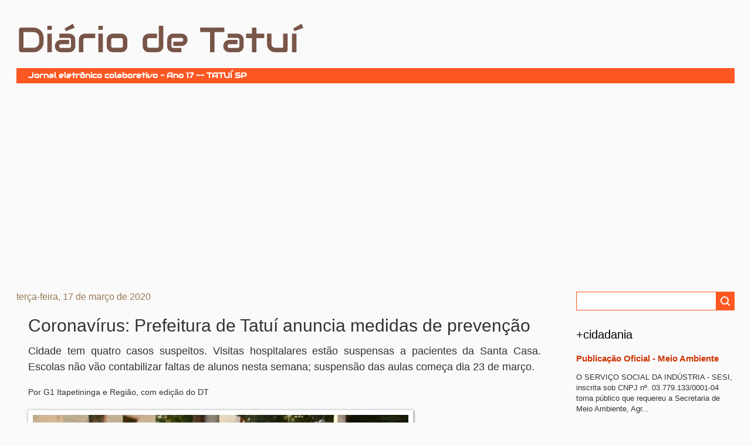

--- FILE ---
content_type: text/html; charset=UTF-8
request_url: https://www.diariodetatui.com/2020/03/coronavirus-prefeitura-de-tatui-anuncia.html
body_size: 65884
content:
<!DOCTYPE html>
<html class='v2' dir='ltr' xmlns='http://www.w3.org/1999/xhtml' xmlns:b='http://www.google.com/2005/gml/b' xmlns:data='http://www.google.com/2005/gml/data' xmlns:expr='http://www.google.com/2005/gml/expr'>
<head>
<link href='https://www.blogger.com/static/v1/widgets/335934321-css_bundle_v2.css' rel='stylesheet' type='text/css'/>
<meta content='Diário de Tatuí - Nosso Jornal Online' name='description'/>
<meta content='Tatuí, tatui, jornal, jornal online, jornal de tatui, diario de tatui, noticia' name='keywords'/>
<meta content='Nosso Jornal Online' property='og:description'/>
<meta content='wtAqc6j62b6mtcwqy5P6ZlHXw9OQ1cdKg7d4xKZi53A' name='google-site-verification'/>
<meta content='IE=EmulateIE7' http-equiv='X-UA-Compatible'/>
<meta content='width=640' name='viewport'/>
<meta content='text/html; charset=UTF-8' http-equiv='Content-Type'/>
<meta content='blogger' name='generator'/>
<link href='https://www.diariodetatui.com/favicon.ico' rel='icon' type='image/x-icon'/>
<link href='https://www.diariodetatui.com/2020/03/coronavirus-prefeitura-de-tatui-anuncia.html' rel='canonical'/>
<link rel="alternate" type="application/atom+xml" title="Diário de Tatuí - Atom" href="https://www.diariodetatui.com/feeds/posts/default" />
<link rel="alternate" type="application/rss+xml" title="Diário de Tatuí - RSS" href="https://www.diariodetatui.com/feeds/posts/default?alt=rss" />
<link rel="service.post" type="application/atom+xml" title="Diário de Tatuí - Atom" href="https://www.blogger.com/feeds/4616483805451918758/posts/default" />

<!--Can't find substitution for tag [blog.ieCssRetrofitLinks]-->
<link href='https://s03.video.glbimg.com/x720/8401826.jpg' rel='image_src'/>
<meta content='https://www.diariodetatui.com/2020/03/coronavirus-prefeitura-de-tatui-anuncia.html' property='og:url'/>
<meta content='Coronavírus: Prefeitura de Tatuí anuncia medidas de prevenção' property='og:title'/>
<meta content='O jornal on-line de Tatuí.' property='og:description'/>
<meta content='https://lh3.googleusercontent.com/blogger_img_proxy/AEn0k_tho1qfE4Tr-DM1H6ZCveIkr7f624EREJUw327YjdBRbzKr_WEWUv7HSIJC4YX_b0BWuaJrn5d0r0w2waV88nHTMG4kLUVreOzr7Bhn3Out7w=w1200-h630-p-k-no-nu' property='og:image'/>
<title>Diário de Tatuí: Coronavírus: Prefeitura de Tatuí anuncia medidas de prevenção</title>
<style id='page-skin-1' type='text/css'><!--
/*
-----------------------------------------------
Blogger Template Style
Name:     Watermark
Designer: Josh Peterson
URL:      www.noaesthetic.com
----------------------------------------------- */
/* Variable definitions
====================
<Variable name="keycolor" description="Main Color" type="color" default="#c0a154"/>
<Group description="Page Text" selector="body">
<Variable name="body.font" description="Font" type="font"
default="normal normal 14px Arial, Tahoma, Helvetica, FreeSans, sans-serif"/>
<Variable name="body.text.color" description="Text Color" type="color" default="#333333"/>
</Group>
<Group description="Backgrounds" selector=".main-inner">
<Variable name="body.background.color" description="Outer Background" type="color" default="#c0a154"/>
<Variable name="footer.background.color" description="Footer Background" type="color" default="transparent"/>
</Group>
<Group description="Links" selector=".main-inner">
<Variable name="link.color" description="Link Color" type="color" default="#cc3300"/>
<Variable name="link.visited.color" description="Visited Color" type="color" default="#993322"/>
<Variable name="link.hover.color" description="Hover Color" type="color" default="#ff3300"/>
</Group>
<Group description="Blog Title" selector=".header h1">
<Variable name="header.font" description="Title Font" type="font"
default="normal normal 60px Georgia, Utopia, 'Palatino Linotype', Palatino, serif"/>
<Variable name="header.text.color" description="Title Color" type="color" default="#ffffff" />
</Group>
<Group description="Blog Description" selector=".header .description">
<Variable name="description.text.color" description="Description Color" type="color"
default="#997755" />
</Group>
<Group description="Tabs Text" selector=".tabs-inner .widget li a">
<Variable name="tabs.font" description="Font" type="font"
default="normal normal 20px Georgia, Utopia, 'Palatino Linotype', Palatino, serif"/>
<Variable name="tabs.text.color" description="Text Color" type="color" default="#cc3300"/>
<Variable name="tabs.selected.text.color" description="Selected Color" type="color" default="#000000"/>
</Group>
<Group description="Tabs Background" selector=".tabs-outer .PageList">
<Variable name="tabs.background.color" description="Background Color" type="color" default="transparent"/>
<Variable name="tabs.separator.color" description="Separator Color" type="color" default="#fafafa"/>
</Group>
<Group description="Date Header" selector="h2.date-header">
<Variable name="date.font" description="Font" type="font"
default="normal normal 16px Arial, Tahoma, Helvetica, FreeSans, sans-serif"/>
<Variable name="date.text.color" description="Text Color" type="color" default="#997755"/>
</Group>
<Group description="Post" selector="h3.post-title, .comments h4">
<Variable name="post.title.font" description="Title Font" type="font"
default="normal normal 30px Georgia, Utopia, 'Palatino Linotype', Palatino, serif"/>
<Variable name="post.background.color" description="Background Color" type="color" default="transparent"/>
<Variable name="post.border.color" description="Border Color" type="color" default="#ccbb99" />
</Group>
<Group description="Post Footer" selector=".post-footer">
<Variable name="post.footer.text.color" description="Text Color" type="color" default="#997755"/>
</Group>
<Group description="Gadgets" selector="h2">
<Variable name="widget.title.font" description="Title Font" type="font"
default="normal normal 20px Verdana, Geneva, sans-serif"/>
<Variable name="widget.title.text.color" description="Title Color" type="color" default="#000000"/>
<Variable name="widget.alternate.text.color" description="Alternate Color" type="color" default="#777777"/>
</Group>
<Group description="Footer" selector=".footer-inner">
<Variable name="footer.text.color" description="Text Color" type="color" default="#333333"/>
<Variable name="footer.widget.title.text.color" description="Gadget Title Color" type="color" default="#000000"/>
</Group>
<Group description="Footer Links" selector=".footer-inner">
<Variable name="footer.link.color" description="Link Color" type="color" default="#cc3300"/>
<Variable name="footer.link.visited.color" description="Visited Color" type="color" default="#993322"/>
<Variable name="footer.link.hover.color" description="Hover Color" type="color" default="#ff3300"/>
</Group>
<Variable name="body.background" description="Body Background" type="background"
color="#fafafa" default="$(color) url(//www.blogblog.com/1kt/watermark/body_background_birds.png) repeat fixed top left"/>
<Variable name="body.background.overlay" description="Overlay Background" type="background" color="#fafafa"
default="transparent url(//www.blogblog.com/1kt/watermark/body_overlay_birds.png) no-repeat scroll top right"/>
<Variable name="body.background.overlay.height" description="Overlay Background Height" type="length" default="121px"/>
<Variable name="tabs.background.inner" description="Tabs Background Inner" type="url" default="none"/>
<Variable name="tabs.background.outer" description="Tabs Background Outer" type="url" default="none"/>
<Variable name="tabs.border.size" description="Tabs Border Size" type="length" default="0"/>
<Variable name="tabs.shadow.spread" description="Tabs Shadow Spread" type="length" default="0"/>
<Variable name="main.padding.top" description="Main Padding Top" type="length" default="30px"/>
<Variable name="main.cap.height" description="Main Cap Height" type="length" default="0"/>
<Variable name="main.cap.image" description="Main Cap Image" type="url" default="none"/>
<Variable name="main.cap.overlay" description="Main Cap Overlay" type="url" default="none"/>
<Variable name="main.background" description="Main Background" type="background"
default="transparent none no-repeat scroll top left"/>
<Variable name="post.background.url" description="Post Background URL" type="url"
default="url(//www.blogblog.com/1kt/watermark/post_background_birds.png)"/>
<Variable name="post.border.size" description="Post Border Size" type="length" default="1px"/>
<Variable name="post.border.style" description="Post Border Style" type="string" default="dotted"/>
<Variable name="post.shadow.spread" description="Post Shadow Spread" type="length" default="0"/>
<Variable name="footer.background" description="Footer Background" type="background"
color="#330000" default="$(color) url(//www.blogblog.com/1kt/watermark/body_background_navigator.png) repeat scroll top left"/>
<Variable name="mobile.background.overlay" description="Mobile Background Overlay" type="string"
default="transparent none repeat scroll top left"/>
<Variable name="startSide" description="Side where text starts in blog language" type="automatic" default="left"/>
<Variable name="endSide" description="Side where text ends in blog language" type="automatic" default="right"/>
*/
/* Use this with templates/1ktemplate-*.html */
/* Content
----------------------------------------------- */
body {
font: normal normal 14px Arial, Tahoma, Helvetica, FreeSans, sans-serif;
color: #333333;
background: #fafafa none no-repeat scroll center center;
}
html body .content-outer {
min-width: 0;
max-width: 100%;
width: 100%;
}
.content-outer {
font-size: 92%;
}
a:link {
text-decoration:none;
color: #cc3300;
}
a:visited {
text-decoration:none;
color: #993322;
}
a:hover {
text-decoration:underline;
color: #ff3300;
}
.body-fauxcolumns .cap-top {
margin-top: 30px;
background: #fafafa none no-repeat scroll center center;
height: 121px;
}
.body-fauxcolumns {
position: fixed;
}
.content-inner {
padding: 0;
}
/* Header
----------------------------------------------- */
.header-inner .Header .titlewrapper,
.header-inner .Header .descriptionwrapper {
padding-left: 20px;
padding-right: 20px;
}
.Header h1 {
font: normal normal 60px Impact, sans-serif;
color: #795548;
}
.header h1 {
font-family: Audiowide;
}
.Header h1 a {
color: #795548;
}
.Header .description {
font-size: 140%;
color: #997755;
}
@font-face{font-family:"Audiowide";font-weight:400;src:url([data-uri])}
.descriptionwrapper .description {
background-color: #FF5722;
color: white;
padding: 0px 20px;
line-height: 2;
font-size: 13px;
font-weight: bold;
font-family: Audiowide;
}
/* Tabs
----------------------------------------------- */
.tabs-inner .section {
margin: 0 20px;
}
.tabs-inner .PageList, .tabs-inner .LinkList, .tabs-inner .Labels {
margin-left: -11px;
margin-right: -11px;
background-color: transparent;
border-top: 0 solid #ffffff;
border-bottom: 0 solid #ffffff;
-moz-box-shadow: 0 0 0 rgba(0, 0, 0, .3);
-webkit-box-shadow: 0 0 0 rgba(0, 0, 0, .3);
-goog-ms-box-shadow: 0 0 0 rgba(0, 0, 0, .3);
box-shadow: 0 0 0 rgba(0, 0, 0, .3);
}
.tabs-inner .PageList .widget-content,
.tabs-inner .LinkList .widget-content,
.tabs-inner .Labels .widget-content {
margin: -3px -11px;
background: transparent none  no-repeat scroll right;
}
.tabs-inner .widget ul {
padding: 2px 25px;
max-height: 34px;
background: transparent none no-repeat scroll left;
}
.tabs-inner .widget li {
border: none;
}
.tabs-inner .widget li a {
display: inline-block;
padding: .25em 1em;
font: normal normal 20px Georgia, Utopia, 'Palatino Linotype', Palatino, serif;
color: #cc3300;
border-right: 1px solid #ffffff;
}
.tabs-inner .widget li:first-child a {
border-left: 1px solid #ffffff;
}
.tabs-inner .widget li.selected a, .tabs-inner .widget li a:hover {
color: #000000;
}
/* Headings
----------------------------------------------- */
h2 {
font: normal normal 20px Verdana, Geneva, sans-serif;
color: #000000;
margin: 0 0 .5em;
}
h2.date-header {
font: normal normal 16px Arial, Tahoma, Helvetica, FreeSans, sans-serif;
color: #997755;
}
/* Main
----------------------------------------------- */
.main-inner .column-center-inner,
.main-inner .column-left-inner,
.main-inner .column-right-inner {
padding: 0 5px;
}
.main-outer {
margin-top: 0;
background: transparent none no-repeat scroll top left;
}
.main-inner {
padding-top: 30px;
}
.main-cap-top {
position: relative;
}
.main-cap-top .cap-right {
position: absolute;
height: 0;
width: 100%;
bottom: 0;
background: transparent none repeat-x scroll bottom center;
}
.main-cap-top .cap-left {
position: absolute;
height: 245px;
width: 280px;
right: 0;
bottom: 0;
background: transparent none no-repeat scroll bottom left;
}
/* Posts
----------------------------------------------- */
.post-outer {
padding: 15px 20px;
margin: 0 0 25px;
}
h3.post-title {
font: normal normal 30px Verdana, Geneva, sans-serif;
margin: 0;
}
.comments h4 {
font: normal normal 30px Verdana, Geneva, sans-serif;
margin: 1em 0 0;
}
.post-body {
font-size: 105%;
line-height: 1.5;
position: relative;
}
.post-header {
margin: 0 0 1em;
color: #997755;
}
.post-footer {
margin: 10px 0 0;
padding: 10px 0 0;
color: #997755;
border-top: dashed 1px #777777;
}
#blog-pager {
font-size: 140%
}
#comments .comment-author {
padding-top: 1.5em;
border-top: dashed 1px #777777;
background-position: 0 1.5em;
}
#comments .comment-author:first-child {
padding-top: 0;
border-top: none;
}
.avatar-image-container {
margin: .2em 0 0;
}
/* Comments
----------------------------------------------- */
.comments .comments-content .icon.blog-author {
background-repeat: no-repeat;
background-image: url([data-uri]);
}
.comments .comments-content .loadmore a {
border-top: 1px solid #777777;
border-bottom: 1px solid #777777;
}
.comments .continue {
border-top: 2px solid #777777;
}
/* Widgets
----------------------------------------------- */
.widget ul, .widget #ArchiveList ul.flat {
padding: 0;
list-style: none;
}
.widget ul li, .widget #ArchiveList ul.flat li {
padding: .35em 0;
text-indent: 0;
border-top: dashed 1px #777777;
}
.widget ul li:first-child, .widget #ArchiveList ul.flat li:first-child {
border-top: none;
}
.widget .post-body ul {
list-style: disc;
}
.widget .post-body ul li {
border: none;
}
.widget .zippy {
color: #777777;
}
.post-body img, .post-body .tr-caption-container, .Profile img, .Image img,
.BlogList .item-thumbnail img {
padding: 5px;
background: #fff;
-moz-box-shadow: 1px 1px 5px rgba(0, 0, 0, .5);
-webkit-box-shadow: 1px 1px 5px rgba(0, 0, 0, .5);
-goog-ms-box-shadow: 1px 1px 5px rgba(0, 0, 0, .5);
box-shadow: 1px 1px 5px rgba(0, 0, 0, .5);
}
.post-body img, .post-body .tr-caption-container {
padding: 8px;
}
.post-body .tr-caption-container {
color: #333333;
}
.post-body .tr-caption-container img {
padding: 0;
background: transparent;
border: none;
-moz-box-shadow: 0 0 0 rgba(0, 0, 0, .1);
-webkit-box-shadow: 0 0 0 rgba(0, 0, 0, .1);
-goog-ms-box-shadow: 0 0 0 rgba(0, 0, 0, .1);
box-shadow: 0 0 0 rgba(0, 0, 0, .1);
}
/* Footer
----------------------------------------------- */
.footer-outer {
color:#ccbb99;
background: #330000 url(//www.blogblog.com/1kt/watermark/body_background_navigator.png) repeat scroll top left;
}
.footer-outer a {
color: #ff7755;
}
.footer-outer a:visited {
color: #dd5533;
}
.footer-outer a:hover {
color: #ff9977;
}
.footer-outer .widget h2 {
color: #eeddbb;
}
/* Mobile
----------------------------------------------- */
body.mobile  {
background-size: 100% auto;
}
.mobile .body-fauxcolumn-outer {
background: transparent none repeat scroll top left;
}
html .mobile .mobile-date-outer {
border-bottom: none;
background: transparent url(//www.blogblog.com/1kt/watermark/post_background_birds.png) repeat scroll top left;
_background-image: none;
margin-bottom: 10px;
}
.mobile .main-inner .date-header {
margin: 10px;
}
.mobile .main-cap-top {
z-index: -1;
}
.mobile .content-outer {
font-size: 100%;
}
.mobile .post-outer {
padding: 10px;
}
.mobile .main-cap-top .cap-left {
background: transparent none no-repeat scroll bottom left;
}
.mobile .body-fauxcolumns .cap-top {
margin: 0;
}
.mobile-link-button {
background: transparent url(//www.blogblog.com/1kt/watermark/post_background_birds.png) repeat scroll top left;
}
.mobile-link-button a:link, .mobile-link-button a:visited {
color: #cc3300;
}
.mobile-index-date .date-header {
color: #997755;
}
.mobile-index-contents {
color: #333333;
}
.mobile .tabs-inner .section {
margin: 0;
}
.mobile .tabs-inner .PageList {
margin-left: 0;
margin-right: 0;
}
.mobile .tabs-inner .PageList .widget-content {
margin: 0;
color: #000000;
background: transparent url(//www.blogblog.com/1kt/watermark/post_background_birds.png) repeat scroll top left;
}
.mobile .tabs-inner .PageList .widget-content .pagelist-arrow {
border-left: 1px solid #ffffff;
}
.description span img {
width:100px;
position:absolute;
top:15px;
}
.laka
{
margin-bottom: 0px;
margin-top: 0px;
font-family: Fantasy;
font-size: x-large;
font-weight: bold;
color: #9D3D2B;
}
#navbar-iframe { height:0px; }
.content-inner {
border-top-style: none;
border-right-style: none;
border-bottom-style: none;
border-left-style: none;
border-width: initial;
border-color: initial;
border-image: initial;
position: relative;
padding-top: 8px;
padding-right: 8px;
padding-bottom: 8px;
padding-left: 8px;
margin: auto;
max-width: 1280px;
}
.post-outer {
border:0px;
border-bottom: 2px solid #CCC;
}
.post-footer {
border:0px;
}
.main {
-moz-user-select: none; -webkit-user-select: none; -ms-user-select:none; user-select:none;'
unselectable='on'
onselectstart='return false;'
onmousedown='return false;
}body .navbar {
height: 0px;
}
#crosscol {
margin: 0 0px;
}
.mobile .main-inner .date-outer {
padding: 10px !important;
}.Stats img, .Stats span {
margin-right: 8px !important;
}
.post-body .tr-caption-container img {
max-width: 100%;
height: auto;
}.post-body img {
max-width: 100%;
height: auto;
}
--></style>
<style id='template-skin-1' type='text/css'><!--
body {
min-width: 960px;
}
.content-outer, .content-fauxcolumn-outer, .region-inner {
min-width: 960px;
_width: 960px;
}
.main-inner .columns {
padding-left: 0;
padding-right: 310px;
}
.main-inner .fauxcolumn-center-outer {
left: 0;
right: 310px;
/* IE6 does not respect left and right together */
_width: expression(this.parentNode.offsetWidth -
parseInt("0") -
parseInt("310px") + 'px');
}
.main-inner .fauxcolumn-left-outer {
width: 0;
}
.main-inner .fauxcolumn-right-outer {
width: 310px;
}
.main-inner .column-left-outer {
width: 0;
right: 100%;
margin-left: -0;
}
.main-inner .column-right-outer {
width: 310px;
margin-right: -310px;
}
#layout {
min-width: 0;
}
#layout .content-outer {
min-width: 0;
width: 800px;
}
#layout .region-inner {
min-width: 0;
width: auto;
}
--></style>
<link href="//ajax.googleapis.com/ajax/libs/jqueryui/1.8/themes/base/jquery-ui.css" rel="stylesheet" type="text/css">
<script src="//ajax.googleapis.com/ajax/libs/jquery/1.5/jquery.min.js"></script>
<script src="//ajax.googleapis.com/ajax/libs/jqueryui/1.8/jquery-ui.min.js"></script>
<script type='text/javascript'>

  var _gaq = _gaq || [];
  _gaq.push(['_setAccount', 'UA-30392696-1']);
  _gaq.push(['_trackPageview']);

  (function() {
    var ga = document.createElement('script'); ga.type = 'text/javascript'; ga.async = true;
    ga.src = ('https:' == document.location.protocol ? 'https://ssl' : 'http://www') + '.google-analytics.com/ga.js';
    var s = document.getElementsByTagName('script')[0]; s.parentNode.insertBefore(ga, s);
  })();
  
    
</script>
<style>
    @media screen and (max-width: 910px) {
        .column-right-outer {
            display: none;
        }

        .main-inner .columns {
            padding-left: 0;
            padding-right: 0;
        }
    }

    body {
        min-width: 640px;
    }

    .content-outer, .content-fauxcolumn-outer, .region-inner {
        min-width: 600px;
    }

    .post-body img {
        max-width: 90%;
        height: auto;
    }  
  
  
    .covid-wrapper {
        border-bottom: 2px solid #CCC;
        border-top: 2px solid #CCC;
        padding: 0px 20px;
        font-family: Verdana, Geneva, sans-serif;
    }
    .covid-wrapper h2 {
        display: flex;
        flex-flow: row wrap;
        justify-content: space-between;
        font-size: 16px;
    } 
    .covid-wrapper section {
        display: flex;
        flex-flow: row wrap;
        justify-content: space-around;
        font-size: 16px;
    }
    .covid-wrapper h2 {
        margin: 1em 0;
    }
    .card {
        display: flex;
        flex-direction: column;
        color: white;
        width: 16%;
        min-width: 12em;
        text-align: center;
        padding: 5px;
        font-size: 12px;
        margin: 0.5em;
    }
    .card .value {
        font-size: 36px;
    }
    .notificacoes {
        background-color: #606062;
    }
    .suspeitos {
        background-color: #144789;
    }
    .recuperados {
        background-color: #046106;
    }
    .confirmados {
        background-color: #5B0504;
    }
    .obitos {
        background-color: #000000;
    }  
</style>
<link href='https://www.blogger.com/dyn-css/authorization.css?targetBlogID=4616483805451918758&amp;zx=b4edd905-ebeb-4471-8507-8f5f6bfb7107' media='none' onload='if(media!=&#39;all&#39;)media=&#39;all&#39;' rel='stylesheet'/><noscript><link href='https://www.blogger.com/dyn-css/authorization.css?targetBlogID=4616483805451918758&amp;zx=b4edd905-ebeb-4471-8507-8f5f6bfb7107' rel='stylesheet'/></noscript>
<meta name='google-adsense-platform-account' content='ca-host-pub-1556223355139109'/>
<meta name='google-adsense-platform-domain' content='blogspot.com'/>

<script async src="https://pagead2.googlesyndication.com/pagead/js/adsbygoogle.js?client=ca-pub-7178689636594521&host=ca-host-pub-1556223355139109" crossorigin="anonymous"></script>

<!-- data-ad-client=ca-pub-7178689636594521 -->

</head>
<body class='loading'>
<div class='body-fauxcolumns'>
<div class='fauxcolumn-outer body-fauxcolumn-outer'>
<div class='cap-top'>
<div class='cap-left'></div>
<div class='cap-right'></div>
</div>
<div class='fauxborder-left'>
<div class='fauxborder-right'></div>
<div class='fauxcolumn-inner'>
</div>
</div>
<div class='cap-bottom'>
<div class='cap-left'></div>
<div class='cap-right'></div>
</div>
</div>
</div>
<div class='content'>
<div class='content-fauxcolumns'>
<div class='fauxcolumn-outer content-fauxcolumn-outer'>
<div class='cap-top'>
<div class='cap-left'></div>
<div class='cap-right'></div>
</div>
<div class='fauxborder-left'>
<div class='fauxborder-right'></div>
<div class='fauxcolumn-inner'>
</div>
</div>
<div class='cap-bottom'>
<div class='cap-left'></div>
<div class='cap-right'></div>
</div>
</div>
</div>
<div class='content-outer'>
<div class='content-cap-top cap-top'>
<div class='cap-left'></div>
<div class='cap-right'></div>
</div>
<div class='fauxborder-left content-fauxborder-left'>
<div class='fauxborder-right content-fauxborder-right'></div>
<div class='content-inner'>
<header>
<div class='header-outer'>
<div class='header-cap-top cap-top'>
<div class='cap-left'></div>
<div class='cap-right'></div>
</div>
<div class='fauxborder-left header-fauxborder-left'>
<div class='fauxborder-right header-fauxborder-right'></div>
<div class='region-inner header-inner'>
<div class='header section' id='header'><div class='widget Header' data-version='1' id='Header1'>
<div id='header-inner'>
<div class='titlewrapper'>
<h1 class='title'>
<a href='https://www.diariodetatui.com/'>
Diário de Tatuí
</a>
</h1>
</div>
<div class='descriptionwrapper'>
<p class='description'><span>Jornal eletrônico colaborativo - Ano 17  --  TATUÍ SP</span></p>
</div>
</div>
</div></div>
</div>
</div>
<div class='header-cap-bottom cap-bottom'>
<div class='cap-left'></div>
<div class='cap-right'></div>
</div>
</div>
</header>
<div class='tabs-outer'>
<div class='tabs-cap-top cap-top'>
<div class='cap-left'></div>
<div class='cap-right'></div>
</div>
<div class='fauxborder-left tabs-fauxborder-left'>
<div class='fauxborder-right tabs-fauxborder-right'></div>
<div class='region-inner tabs-inner'>
<div class='tabs section' id='crosscol'><div class='widget HTML' data-version='1' id='HTML3'>
<div class='widget-content'>
<style>
.banner-wrapper {
    display: none;
}
    .banner-wrapper img {
        max-width: 100%;
    }
    .banner-central div {
        text-align: center;
    }
    .publicidade-title {
        margin-bottom: 0px;
        color: gray;
    }
    .banner-mobile, .banner-mobile .publicidade-title {
        text-align: center;
    }
    @media (min-width: 912px) 
    {
      .banner-mobile 
       {
           display: none;
       }
    }
    @media (min-width: 801px) 
    {
      .banner-supermercado-680 
       {
           display: none;
       }
    }
    @media (max-width: 800px) 
    {
      .banner-supermercado-1240
       {
           display: none;
       }
    }
</style>

<!-- BANNER CENTRAL -->
<div class="banner-wrapper banner-central">
    <div>
        <a href="https://www.aniversariocoop.com.br/" target="_blank">
            <img class="banner-supermercado banner-supermercado-1240" src="" />
            <img class="banner-supermercado banner-supermercado-680" src="" />
        </a>
    </div>
</div>
</div>
<div class='clear'></div>
</div></div>
<div class='tabs no-items section' id='crosscol-overflow'></div>
</div>
</div>
<div class='tabs-cap-bottom cap-bottom'>
<div class='cap-left'></div>
<div class='cap-right'></div>
</div>
</div>
<div class='main-outer'>
<div class='fauxborder-left main-fauxborder-left'>
<div class='fauxborder-right main-fauxborder-right'></div>
<div class='region-inner main-inner'>
<div class='columns fauxcolumns'>
<div class='fauxcolumn-outer fauxcolumn-center-outer'>
<div class='cap-top'>
<div class='cap-left'></div>
<div class='cap-right'></div>
</div>
<div class='fauxborder-left'>
<div class='fauxborder-right'></div>
<div class='fauxcolumn-inner'>
</div>
</div>
<div class='cap-bottom'>
<div class='cap-left'></div>
<div class='cap-right'></div>
</div>
</div>
<div class='fauxcolumn-outer fauxcolumn-left-outer'>
<div class='cap-top'>
<div class='cap-left'></div>
<div class='cap-right'></div>
</div>
<div class='fauxborder-left'>
<div class='fauxborder-right'></div>
<div class='fauxcolumn-inner'>
</div>
</div>
<div class='cap-bottom'>
<div class='cap-left'></div>
<div class='cap-right'></div>
</div>
</div>
<div class='fauxcolumn-outer fauxcolumn-right-outer'>
<div class='cap-top'>
<div class='cap-left'></div>
<div class='cap-right'></div>
</div>
<div class='fauxborder-left'>
<div class='fauxborder-right'></div>
<div class='fauxcolumn-inner'>
</div>
</div>
<div class='cap-bottom'>
<div class='cap-left'></div>
<div class='cap-right'></div>
</div>
</div>
<!-- corrects IE6 width calculation -->
<div class='columns-inner'>
<div class='column-center-outer'>
<div class='column-center-inner'>
<div class='main section' id='main'><div class='widget Blog' data-version='1' id='Blog1'>
<div class='blog-posts hfeed'>

          <div class="date-outer">
        
<h2 class='date-header'><span>terça-feira, 17 de março de 2020</span></h2>

          <div class="date-posts">
        
<div class='post-outer'>
<div class='post hentry'>
<a name='1096034952670585985'></a>
<h3 class='post-title entry-title'>
Coronavírus: Prefeitura de Tatuí anuncia medidas de prevenção
</h3>
<div class='post-header'>
<div class='post-header-line-1'></div>
</div>
<div class='post-body entry-content' id='post-body-1096034952670585985'>
<div dir="ltr" style="text-align: left;" trbidi="on">
<div style="text-align: justify;">
<span style="font-size: large;">Cidade tem quatro casos suspeitos. Visitas hospitalares estão suspensas a pacientes da Santa Casa. Escolas não vão contabilizar faltas de alunos nesta semana; suspensão das aulas começa dia 23 de março.</span></div>
<br />Por G1 Itapetininga e Região, com edição do DT<br /><br /><img height="360" src="https://s03.video.glbimg.com/x720/8401826.jpg" width="640" /><br /><br />Coronavírus: Prefeitura de Tatuí anuncia medidas de prevenção<br /><br /><div style="text-align: justify;">
16/03/2020 | A Prefeitura de Tatuí anunciou medidas de prevenção para conter o avanço do vírus. A Vigilância Epidemiológica anunciou na manhã desta segunda-feira (16) que há dois casos suspeitos de Covid-19 na cidade.</div>
<div style="text-align: justify;">
<br /></div>
<div style="text-align: justify;">
Segundo a Secretaria Municipal da Saúde, são quatro pacientes homens, com quadro de saúde estável. Os dois primeiros estão em tratamento domiciliar e as respectivas famílias estão sendo monitoradas. Não há informações sobre os demais.&nbsp;</div>
<div style="text-align: justify;">
<br /></div>
<div style="text-align: justify;">
Um dos pacientes, de 14 anos, teve contato com uma pessoa que chegou de Orlando, nos Estados Unidos. O outro, de 33 anos, voltou da Grécia na segunda-feira, 9 de março. Os exames foram encaminhados para análise do Instituto Adolfo Lutz, em São Paulo.</div>
<br /><span style="font-size: large;">Saúde</span><br /><br /><div style="text-align: justify;">
Na área da saúde, as visitas hospitalares estão suspensas a pacientes da Santa Casa. A medida vale para visitas religiosas, sociais ou de familiares. Só será permitido um acompanhante com horário fixo de troca. Os boletins sobre estado de saúde dos pacientes serão liberados duas vezes ao dia, às 10h e 17h.</div>
<div style="text-align: justify;">
<br /></div>
<div style="text-align: justify;">
No pronto-socorro municipal, só serão permitidos acompanhantes para menores de idade e pessoas acima de 60 anos.</div>
<div style="text-align: justify;">
<br /></div>
<div style="text-align: justify;">
As atividades dos grupos de saúde (hiperdia, gestantes, puericultura etc) e grupos de idosos, como o Projeto Envelhecer com Qualidade de Vida, também foram suspensas por 30 dias, salvo os grupos do CAPs, que continua suas atividades normais.</div>
<br /><span style="font-size: large;">Educação</span><br /><br /><div style="text-align: justify;">
As escolas municipais não vão contabilizar as faltas e as aulas vão ser suspensas gradativamente até a suspensão total no dia 23 de março.</div>
<div style="text-align: justify;">
<br /></div>
<div style="text-align: justify;">
Na educação infantil, que abrange creches e pré-escolas, as aulas seguem normalmente, porém, a situação vai ser avaliada ao longo da semana.</div>
<br /><span style="font-size: large;">Cultura e lazer</span><br /><br /><div style="text-align: justify;">
Eventos públicos ou em parceria com setor privado também foram suspensos na cidade a partir desta segunda-feira (16), por tempo indeterminado.</div>
<div style="text-align: justify;">
<br /></div>
<div style="text-align: justify;">
Também estão incluídas na lista as atividades de oficinas sociais, esportivas, culturais e do Fundo Social de Solidariedade (FUSSTAT), do Parque Ecológico Municipal Maria Tuca e da piscina pública municipal.</div>
<div style="text-align: justify;">
<br /></div>
<div style="text-align: justify;">
As medidas são para evitar o pico de transmissão, mesmo nos locais que ainda não tem casos suspeitos, e foram tomadas pela Comissão do Núcleo de Contingência e Prevenção de Contágio pelo Covid-19, criada na cidade neste domingo (15). A primeira reunião contou com a presença da prefeita Maria José Vieira de Camargo.</div>
</div>
<div style='clear: both;'></div>
</div>
<div class='post-footer'>
<div class='post-footer-line post-footer-line-1'><span class='post-author vcard'>
Postado por
<span class='fn'>
<a href='https://www.blogger.com/profile/13706515017729822889' rel='author' title='author profile'>
Rubens Oficial
</a>
</span>
</span>
<span class='post-timestamp'>
às
<a class='timestamp-link' href='https://www.diariodetatui.com/2020/03/coronavirus-prefeitura-de-tatui-anuncia.html' rel='bookmark' title='permanent link'><abbr class='published' title='2020-03-17T00:39:00-03:00'>3/17/2020 12:39:00 AM</abbr></a>
</span>
<span class='post-comment-link'>
</span>
<span class='post-icons'>
<span class='item-control blog-admin pid-2059554917'>
<a href='https://www.blogger.com/post-edit.g?blogID=4616483805451918758&postID=1096034952670585985&from=pencil' title='Editar post'>
<img alt='' class='icon-action' height='18' src='https://resources.blogblog.com/img/icon18_edit_allbkg.gif' width='18'/>
</a>
</span>
</span>
<span class='post-backlinks post-comment-link'>
</span>
<div class='post-share-buttons goog-inline-block'>
<a class='goog-inline-block share-button sb-email' href='https://www.blogger.com/share-post.g?blogID=4616483805451918758&postID=1096034952670585985&target=email' target='_blank' title='Enviar por e-mail'><span class='share-button-link-text'>Enviar por e-mail</span></a><a class='goog-inline-block share-button sb-blog' href='https://www.blogger.com/share-post.g?blogID=4616483805451918758&postID=1096034952670585985&target=blog' onclick='window.open(this.href, "_blank", "height=270,width=475"); return false;' target='_blank' title='Postar no blog!'><span class='share-button-link-text'>Postar no blog!</span></a><a class='goog-inline-block share-button sb-twitter' href='https://www.blogger.com/share-post.g?blogID=4616483805451918758&postID=1096034952670585985&target=twitter' target='_blank' title='Compartilhar no X'><span class='share-button-link-text'>Compartilhar no X</span></a><a class='goog-inline-block share-button sb-facebook' href='https://www.blogger.com/share-post.g?blogID=4616483805451918758&postID=1096034952670585985&target=facebook' onclick='window.open(this.href, "_blank", "height=430,width=640"); return false;' target='_blank' title='Compartilhar no Facebook'><span class='share-button-link-text'>Compartilhar no Facebook</span></a><a class='goog-inline-block share-button sb-pinterest' href='https://www.blogger.com/share-post.g?blogID=4616483805451918758&postID=1096034952670585985&target=pinterest' target='_blank' title='Compartilhar com o Pinterest'><span class='share-button-link-text'>Compartilhar com o Pinterest</span></a>
</div>
</div>
<div class='post-footer-line post-footer-line-2'><span class='post-labels'>
Marcadores:
<a href='https://www.diariodetatui.com/search/label/CIDADE' rel='tag'>CIDADE</a>
</span>
</div>
<div class='post-footer-line post-footer-line-3'></div>
</div>
</div>
<div class='comments' id='comments'>
<a name='comments'></a>
<h4>Nenhum comentário:</h4>
<div id='Blog1_comments-block-wrapper'>
<dl class='avatar-comment-indent' id='comments-block'>
</dl>
</div>
<p class='comment-footer'>
<div class='comment-form'>
<a name='comment-form'></a>
<h4 id='comment-post-message'>Postar um comentário</h4>
<p>
</p>
<a href='https://www.blogger.com/comment/frame/4616483805451918758?po=1096034952670585985&hl=pt-BR&saa=85391&origin=https://www.diariodetatui.com' id='comment-editor-src'></a>
<iframe allowtransparency='true' class='blogger-iframe-colorize blogger-comment-from-post' frameborder='0' height='410px' id='comment-editor' name='comment-editor' src='' width='100%'></iframe>
<script src='https://www.blogger.com/static/v1/jsbin/2830521187-comment_from_post_iframe.js' type='text/javascript'></script>
<script type='text/javascript'>
      BLOG_CMT_createIframe('https://www.blogger.com/rpc_relay.html');
    </script>
</div>
</p>
</div>
</div>

        </div></div>
      
</div>
<div class='blog-pager' id='blog-pager'>
<span id='blog-pager-newer-link'>
<a class='blog-pager-newer-link' href='https://www.diariodetatui.com/2020/03/sessoes-de-cinema-do-cine-ab-sao.html' id='Blog1_blog-pager-newer-link' title='Postagem mais recente'>Postagem mais recente</a>
</span>
<span id='blog-pager-older-link'>
<a class='blog-pager-older-link' href='https://www.diariodetatui.com/2020/03/loja-de-doces-em-tatui-instala-cenario.html' id='Blog1_blog-pager-older-link' title='Postagem mais antiga'>Postagem mais antiga</a>
</span>
<a class='home-link' href='https://www.diariodetatui.com/'>Página inicial</a>
</div>
<div class='clear'></div>
<div class='post-feeds'>
</div>
</div><div class='widget AdSense' data-version='1' id='AdSense1'>
<div class='widget-content'>
<script async src="https://pagead2.googlesyndication.com/pagead/js/adsbygoogle.js?client=ca-pub-7178689636594521&host=ca-host-pub-1556223355139109" crossorigin="anonymous"></script>
<!-- diariodetatui_main_AdSense1_468x60_as -->
<ins class="adsbygoogle"
     style="display:inline-block;width:468px;height:60px"
     data-ad-client="ca-pub-7178689636594521"
     data-ad-host="ca-host-pub-1556223355139109"
     data-ad-slot="2536342382"></ins>
<script>
(adsbygoogle = window.adsbygoogle || []).push({});
</script>
<div class='clear'></div>
</div>
</div><div class='widget HTML' data-version='1' id='HTML6'>
<div class='widget-content'>
<div class="banner-wrapper banner-mobile">
    <p class="publicidade-title">PUBLICIDADE</p>
    <div>  
        <a href="https://www.aniversariocoop.com.br/" target="_blank">
            <img class="banner-supermercado" src="" />
            <!-- <img class="banner-drogaria" src="" /> -->
        </a>
    </div>
</div>
</div>
<div class='clear'></div>
</div></div>
</div>
</div>
<div class='column-left-outer'>
<div class='column-left-inner'>
<aside>
</aside>
</div>
</div>
<div class='column-right-outer'>
<div class='column-right-inner'>
<aside>
<div class='sidebar section' id='sidebar-right-1'><div class='widget HTML' data-version='1' id='HTML8'>
<div class='widget-content'>
<style>
    .search-box {
        display: flex;
        flex-flow: nowrap;
        height: 32px;
    }

    .search-box-input {
        border: 1px solid #FF5722;
        width: calc(100% - 32px);
        padding: 4px;
        outline: none;
    }

    .search-box-button {
        background-image: url('[data-uri]');
        background-color: #FF5722;
        background-repeat: no-repeat;
        background-position: center;
        border: none;
        height: 100%;
        width: 32px;
        color: transparent;
        cursor: pointer;
    }
</style>

<form action="https://www.diariodetatui.com/search" class="search-box" target="_top">
    <input autocomplete="off" class="search-box-input" name="q" size="10" title="Buscar" type="text"/>
    <input class="search-box-button" title="Buscar" type="submit"/>
</form>
</div>
<div class='clear'></div>
</div><div class='widget FeaturedPost' data-version='1' id='FeaturedPost1'>
<h2 class='title'>+cidadania</h2>
<div class='post-summary'>
<h3><a href='https://www.diariodetatui.com/2026/01/publicacao-oficial-meio-ambiente.html'>Publicação Oficial - Meio Ambiente</a></h3>
<p>
O SERVIÇO SOCIAL DA INDÚSTRIA - SESI, inscrita sob CNPJ nº. 03.779.133/0001-04 torna público que requereu a Secretaria de Meio Ambiente, Agr...
</p>
</div>
<style type='text/css'>
    .image {
      width: 100%;
    }
  </style>
<div class='clear'></div>
</div><div class='widget HTML' data-version='1' id='HTML2'>
<h2 class='title'>Siga o DT no Facebook</h2>
<div class='widget-content'>
<div id="fb-root"></div>
<script>(function(d, s, id) {
  var js, fjs = d.getElementsByTagName(s)[0];
  if (d.getElementById(id)) return;
  js = d.createElement(s); js.id = id;
  js.src = "//connect.facebook.net/en_US/all.js#xfbml=1&appId=254832804634812";
  fjs.parentNode.insertBefore(js, fjs);
}(document, 'script', 'facebook-jssdk'));</script>

<div class="fb-like-box" data-href="http://www.facebook.com/diariodetatui" data-width="250" data-height="360" data-colorscheme="light" data-show-faces="true" data-header="false" data-stream="false" data-show-border="false"></div>
</div>
<div class='clear'></div>
</div><div class='widget HTML' data-version='1' id='HTML5'>
<div class='widget-content'>
<div class="banner-wrapper banner-lateral">
    <p class="publicidade-title">PUBLICIDADE</p>
    <div>
        <a href="https://www.aniversariocoop.com.br/" target="_blank">
            <img class="banner-supermercado" src="" />
            <!-- <img class="banner-drogaria" src="" /> -->
        </a>
    </div>
</div>
</div>
<div class='clear'></div>
</div><div class='widget HTML' data-version='1' id='HTML7'>
<div class='widget-content'>
<!--Navegação entre posts-->

    <script type='text/javascript'>
        var currentPost = 0;
        var scrollSpeed = 800;
        var advertisingHeight = 92;
        var postCount = $(".post-outer").size();
        var postScrollSemaphore = true;

        function goTo(postNum) {
            postScrollSemaphore = false;
            var postPosition = $('.post-outer:eq(' + (postNum - 1) + ')').offset().top;

            if (postPosition > advertisingHeight)
                postPosition = postPosition - advertisingHeight;

            $("html, body").animate({ scrollTop: postPosition }, scrollSpeed, "linear", function () { postScrollSemaphore = true; });
        }

        function previousPost() {
            if (currentPost > 1) {
                currentPost--;
                goTo(currentPost);
            } else if (currentPost == 1) {
                currentPost--;
                postScrollSemaphore = false;
                $("html, body").animate({ scrollTop: 0 }, scrollSpeed, "linear", function () { postScrollSemaphore = true; });
            }
        }

        function nextPost() {
            if (currentPost < postCount) {
                currentPost++;
                goTo(currentPost);
            } else if (currentPost == postCount) {
                currentPost++;
                postScrollSemaphore = false;
                $("html, body").animate({ scrollTop: $(document).height() }, scrollSpeed, "linear", function () { postScrollSemaphore = true; });
            }
        }

        $(document).keydown(function (e) {
            if (postCount > 1 && postScrollSemaphore) {
                switch (e.which) {
                    case 39:
                        e.preventDefault();
                        nextPost();
                        break;
                    case 37:
                        e.preventDefault();
                        previousPost();
                        break;
                }
            }
        });



    </script>
</div>
<div class='clear'></div>
</div><div class='widget BlogList' data-version='1' id='BlogList1'>
<h2 class='title'>BLOGUES</h2>
<div class='widget-content'>
<div class='blog-list-container' id='BlogList1_container'>
<ul id='BlogList1_blogs'>
<li style='display: block;'>
<div class='blog-icon'>
<img data-lateloadsrc='https://lh3.googleusercontent.com/blogger_img_proxy/AEn0k_u9DL6SU8Mx4Fk0_zN8_dJvcriMfLIkDZj0dP5aBJDIsyFqdCgKUJFmyXy4lZUwDGh2OhusHrHvGjfpaNV7UW5Mku4JXQ74eOWG8IKEu1m2KiIdWGZh=s16-w16-h16' height='16' width='16'/>
</div>
<div class='blog-content'>
<div class='blog-title'>
<a href='http://blogdepaulosetubal.blogspot.com/' target='_blank'>
Blog de Paulo Setúbal</a>
</div>
<div class='item-content'>
<div class='item-thumbnail'>
<a href='http://blogdepaulosetubal.blogspot.com/' target='_blank'>
<img alt='' border='0' height='72' src='https://blogger.googleusercontent.com/img/b/R29vZ2xl/AVvXsEgbOlcwXeoP0rEJkU_PT-MsqZgA6_666637vstGiaK2DVMtlsdYVyGjR5wv9PGJ9LuDgUxQOWlT3gA0Vjyd4R9m8fID3i7ezhhM7giX390fFv0r6antIs4FSk9RnGEg2kYb4KZ76R1PWsLV0Mfa-MIPN4c327eRnAs21vOGlqV3aeMGeHje7mRGozcG6V0/s72-w640-h400-c/marquesa%20de%20santos.jpg' width='72'/>
</a>
</div>
<span class='item-title'>
<a href='http://blogdepaulosetubal.blogspot.com/2025/03/marquesa-e-o-tema-do-encontros-culturais.html' target='_blank'>
Marquesa é o tema do &#8216;Encontros Culturais&#8217;
</a>
</span>

                      -
                    
<span class='item-snippet'>
Vida da figura histórica foi tema de livros, documentários, filmes e peças 
teatrais

Do Cruzeiro do Sul com edição do BPS

Domitila de Castro tem sua histór...
</span>
<div class='item-time'>
Há 10 meses
</div>
</div>
</div>
<div style='clear: both;'></div>
</li>
<li style='display: block;'>
<div class='blog-icon'>
<img data-lateloadsrc='https://lh3.googleusercontent.com/blogger_img_proxy/AEn0k_tCXKD_a0B8VlGPLdG9rKoAuDeL7DSPn5MOaZWG6SIKFEwRwlBevmYwQ5BMiLJpeLaPSUNy_66VnyjVj4Z9HGwNOvi0QRKq0VS6foZa7Q=s16-w16-h16' height='16' width='16'/>
</div>
<div class='blog-content'>
<div class='blog-title'>
<a href='http://tacitomota.blogspot.com/' target='_blank'>
Tácito Silveira da Mota</a>
</div>
<div class='item-content'>
<span class='item-title'>
<a href='http://tacitomota.blogspot.com/2018/12/impressao.html' target='_blank'>
Impressão
</a>
</span>

                      -
                    
<span class='item-snippet'>
 IMPRESSÃO

JOTA NIL
(Tácito Silveira da Mota)

Ontem, quando esperava por você,
por sinal que fazia muito tempo,
- numa crescente inquietação,
não sei mesmo...
</span>
<div class='item-time'>
Há 7 anos
</div>
</div>
</div>
<div style='clear: both;'></div>
</li>
</ul>
<div class='clear'></div>
</div>
</div>
</div><div class='widget Label' data-version='1' id='Label1'>
<h2>EDITORIAS</h2>
<div class='widget-content list-label-widget-content'>
<ul>
<li>
<a dir='ltr' href='https://www.diariodetatui.com/search/label/ALMANAQUE'>ALMANAQUE</a>
<span dir='ltr'>(2798)</span>
</li>
<li>
<a dir='ltr' href='https://www.diariodetatui.com/search/label/CAPITAL%20DA%20M%C3%9ASICA'>CAPITAL DA MÚSICA</a>
<span dir='ltr'>(399)</span>
</li>
<li>
<a dir='ltr' href='https://www.diariodetatui.com/search/label/CIDADE'>CIDADE</a>
<span dir='ltr'>(8161)</span>
</li>
<li>
<a dir='ltr' href='https://www.diariodetatui.com/search/label/CRONOLOGIA'>CRONOLOGIA</a>
<span dir='ltr'>(1)</span>
</li>
<li>
<a dir='ltr' href='https://www.diariodetatui.com/search/label/CULTURA'>CULTURA</a>
<span dir='ltr'>(5207)</span>
</li>
<li>
<a dir='ltr' href='https://www.diariodetatui.com/search/label/DIA%20A%20DIA'>DIA A DIA</a>
<span dir='ltr'>(2157)</span>
</li>
<li>
<a dir='ltr' href='https://www.diariodetatui.com/search/label/DT%20imagens'>DT imagens</a>
<span dir='ltr'>(480)</span>
</li>
<li>
<a dir='ltr' href='https://www.diariodetatui.com/search/label/EMPREGOS%20E%20NEG%C3%93CIOS'>EMPREGOS E NEGÓCIOS</a>
<span dir='ltr'>(1756)</span>
</li>
<li>
<a dir='ltr' href='https://www.diariodetatui.com/search/label/ESPORTES'>ESPORTES</a>
<span dir='ltr'>(2632)</span>
</li>
<li>
<a dir='ltr' href='https://www.diariodetatui.com/search/label/JUSTI%C3%87A'>JUSTIÇA</a>
<span dir='ltr'>(2476)</span>
</li>
<li>
<a dir='ltr' href='https://www.diariodetatui.com/search/label/Monitor'>Monitor</a>
<span dir='ltr'>(77)</span>
</li>
<li>
<a dir='ltr' href='https://www.diariodetatui.com/search/label/POL%C3%8DTICA%20%2F%20CIDADANIA'>POLÍTICA / CIDADANIA</a>
<span dir='ltr'>(1890)</span>
</li>
<li>
<a dir='ltr' href='https://www.diariodetatui.com/search/label/Publica%C3%A7%C3%A3o%20Legal'>Publicação Legal</a>
<span dir='ltr'>(2)</span>
</li>
<li>
<a dir='ltr' href='https://www.diariodetatui.com/search/label/REGI%C3%83O%20DE%20TATU%C3%8D'>REGIÃO DE TATUÍ</a>
<span dir='ltr'>(1938)</span>
</li>
<li>
<a dir='ltr' href='https://www.diariodetatui.com/search/label/TURISMO'>TURISMO</a>
<span dir='ltr'>(1533)</span>
</li>
<li>
<a dir='ltr' href='https://www.diariodetatui.com/search/label/V%C3%8DDEOS%20E%20%C3%81UDIOS'>VÍDEOS E ÁUDIOS</a>
<span dir='ltr'>(1839)</span>
</li>
</ul>
<div class='clear'></div>
</div>
</div><div class='widget BlogArchive' data-version='1' id='BlogArchive1'>
<h2>Últimas Notícias</h2>
<div class='widget-content'>
<div id='ArchiveList'>
<div id='BlogArchive1_ArchiveList'>
<ul class='hierarchy'>
<li class='archivedate collapsed'>
<a class='toggle' href='javascript:void(0)'>
<span class='zippy'>

        &#9658;&#160;
      
</span>
</a>
<a class='post-count-link' href='https://www.diariodetatui.com/2026/'>
2026
</a>
<span class='post-count' dir='ltr'>(37)</span>
<ul class='hierarchy'>
<li class='archivedate collapsed'>
<a class='toggle' href='javascript:void(0)'>
<span class='zippy'>

        &#9658;&#160;
      
</span>
</a>
<a class='post-count-link' href='https://www.diariodetatui.com/2026/01/'>
janeiro
</a>
<span class='post-count' dir='ltr'>(37)</span>
</li>
</ul>
</li>
</ul>
<ul class='hierarchy'>
<li class='archivedate collapsed'>
<a class='toggle' href='javascript:void(0)'>
<span class='zippy'>

        &#9658;&#160;
      
</span>
</a>
<a class='post-count-link' href='https://www.diariodetatui.com/2025/'>
2025
</a>
<span class='post-count' dir='ltr'>(1250)</span>
<ul class='hierarchy'>
<li class='archivedate collapsed'>
<a class='toggle' href='javascript:void(0)'>
<span class='zippy'>

        &#9658;&#160;
      
</span>
</a>
<a class='post-count-link' href='https://www.diariodetatui.com/2025/12/'>
dezembro
</a>
<span class='post-count' dir='ltr'>(89)</span>
</li>
</ul>
<ul class='hierarchy'>
<li class='archivedate collapsed'>
<a class='toggle' href='javascript:void(0)'>
<span class='zippy'>

        &#9658;&#160;
      
</span>
</a>
<a class='post-count-link' href='https://www.diariodetatui.com/2025/11/'>
novembro
</a>
<span class='post-count' dir='ltr'>(90)</span>
</li>
</ul>
<ul class='hierarchy'>
<li class='archivedate collapsed'>
<a class='toggle' href='javascript:void(0)'>
<span class='zippy'>

        &#9658;&#160;
      
</span>
</a>
<a class='post-count-link' href='https://www.diariodetatui.com/2025/10/'>
outubro
</a>
<span class='post-count' dir='ltr'>(109)</span>
</li>
</ul>
<ul class='hierarchy'>
<li class='archivedate collapsed'>
<a class='toggle' href='javascript:void(0)'>
<span class='zippy'>

        &#9658;&#160;
      
</span>
</a>
<a class='post-count-link' href='https://www.diariodetatui.com/2025/09/'>
setembro
</a>
<span class='post-count' dir='ltr'>(84)</span>
</li>
</ul>
<ul class='hierarchy'>
<li class='archivedate collapsed'>
<a class='toggle' href='javascript:void(0)'>
<span class='zippy'>

        &#9658;&#160;
      
</span>
</a>
<a class='post-count-link' href='https://www.diariodetatui.com/2025/08/'>
agosto
</a>
<span class='post-count' dir='ltr'>(96)</span>
</li>
</ul>
<ul class='hierarchy'>
<li class='archivedate collapsed'>
<a class='toggle' href='javascript:void(0)'>
<span class='zippy'>

        &#9658;&#160;
      
</span>
</a>
<a class='post-count-link' href='https://www.diariodetatui.com/2025/07/'>
julho
</a>
<span class='post-count' dir='ltr'>(123)</span>
</li>
</ul>
<ul class='hierarchy'>
<li class='archivedate collapsed'>
<a class='toggle' href='javascript:void(0)'>
<span class='zippy'>

        &#9658;&#160;
      
</span>
</a>
<a class='post-count-link' href='https://www.diariodetatui.com/2025/06/'>
junho
</a>
<span class='post-count' dir='ltr'>(89)</span>
</li>
</ul>
<ul class='hierarchy'>
<li class='archivedate collapsed'>
<a class='toggle' href='javascript:void(0)'>
<span class='zippy'>

        &#9658;&#160;
      
</span>
</a>
<a class='post-count-link' href='https://www.diariodetatui.com/2025/05/'>
maio
</a>
<span class='post-count' dir='ltr'>(113)</span>
</li>
</ul>
<ul class='hierarchy'>
<li class='archivedate collapsed'>
<a class='toggle' href='javascript:void(0)'>
<span class='zippy'>

        &#9658;&#160;
      
</span>
</a>
<a class='post-count-link' href='https://www.diariodetatui.com/2025/04/'>
abril
</a>
<span class='post-count' dir='ltr'>(106)</span>
</li>
</ul>
<ul class='hierarchy'>
<li class='archivedate collapsed'>
<a class='toggle' href='javascript:void(0)'>
<span class='zippy'>

        &#9658;&#160;
      
</span>
</a>
<a class='post-count-link' href='https://www.diariodetatui.com/2025/03/'>
março
</a>
<span class='post-count' dir='ltr'>(117)</span>
</li>
</ul>
<ul class='hierarchy'>
<li class='archivedate collapsed'>
<a class='toggle' href='javascript:void(0)'>
<span class='zippy'>

        &#9658;&#160;
      
</span>
</a>
<a class='post-count-link' href='https://www.diariodetatui.com/2025/02/'>
fevereiro
</a>
<span class='post-count' dir='ltr'>(139)</span>
</li>
</ul>
<ul class='hierarchy'>
<li class='archivedate collapsed'>
<a class='toggle' href='javascript:void(0)'>
<span class='zippy'>

        &#9658;&#160;
      
</span>
</a>
<a class='post-count-link' href='https://www.diariodetatui.com/2025/01/'>
janeiro
</a>
<span class='post-count' dir='ltr'>(95)</span>
</li>
</ul>
</li>
</ul>
<ul class='hierarchy'>
<li class='archivedate collapsed'>
<a class='toggle' href='javascript:void(0)'>
<span class='zippy'>

        &#9658;&#160;
      
</span>
</a>
<a class='post-count-link' href='https://www.diariodetatui.com/2024/'>
2024
</a>
<span class='post-count' dir='ltr'>(1738)</span>
<ul class='hierarchy'>
<li class='archivedate collapsed'>
<a class='toggle' href='javascript:void(0)'>
<span class='zippy'>

        &#9658;&#160;
      
</span>
</a>
<a class='post-count-link' href='https://www.diariodetatui.com/2024/12/'>
dezembro
</a>
<span class='post-count' dir='ltr'>(153)</span>
</li>
</ul>
<ul class='hierarchy'>
<li class='archivedate collapsed'>
<a class='toggle' href='javascript:void(0)'>
<span class='zippy'>

        &#9658;&#160;
      
</span>
</a>
<a class='post-count-link' href='https://www.diariodetatui.com/2024/11/'>
novembro
</a>
<span class='post-count' dir='ltr'>(216)</span>
</li>
</ul>
<ul class='hierarchy'>
<li class='archivedate collapsed'>
<a class='toggle' href='javascript:void(0)'>
<span class='zippy'>

        &#9658;&#160;
      
</span>
</a>
<a class='post-count-link' href='https://www.diariodetatui.com/2024/10/'>
outubro
</a>
<span class='post-count' dir='ltr'>(151)</span>
</li>
</ul>
<ul class='hierarchy'>
<li class='archivedate collapsed'>
<a class='toggle' href='javascript:void(0)'>
<span class='zippy'>

        &#9658;&#160;
      
</span>
</a>
<a class='post-count-link' href='https://www.diariodetatui.com/2024/09/'>
setembro
</a>
<span class='post-count' dir='ltr'>(130)</span>
</li>
</ul>
<ul class='hierarchy'>
<li class='archivedate collapsed'>
<a class='toggle' href='javascript:void(0)'>
<span class='zippy'>

        &#9658;&#160;
      
</span>
</a>
<a class='post-count-link' href='https://www.diariodetatui.com/2024/08/'>
agosto
</a>
<span class='post-count' dir='ltr'>(129)</span>
</li>
</ul>
<ul class='hierarchy'>
<li class='archivedate collapsed'>
<a class='toggle' href='javascript:void(0)'>
<span class='zippy'>

        &#9658;&#160;
      
</span>
</a>
<a class='post-count-link' href='https://www.diariodetatui.com/2024/07/'>
julho
</a>
<span class='post-count' dir='ltr'>(167)</span>
</li>
</ul>
<ul class='hierarchy'>
<li class='archivedate collapsed'>
<a class='toggle' href='javascript:void(0)'>
<span class='zippy'>

        &#9658;&#160;
      
</span>
</a>
<a class='post-count-link' href='https://www.diariodetatui.com/2024/06/'>
junho
</a>
<span class='post-count' dir='ltr'>(162)</span>
</li>
</ul>
<ul class='hierarchy'>
<li class='archivedate collapsed'>
<a class='toggle' href='javascript:void(0)'>
<span class='zippy'>

        &#9658;&#160;
      
</span>
</a>
<a class='post-count-link' href='https://www.diariodetatui.com/2024/05/'>
maio
</a>
<span class='post-count' dir='ltr'>(133)</span>
</li>
</ul>
<ul class='hierarchy'>
<li class='archivedate collapsed'>
<a class='toggle' href='javascript:void(0)'>
<span class='zippy'>

        &#9658;&#160;
      
</span>
</a>
<a class='post-count-link' href='https://www.diariodetatui.com/2024/04/'>
abril
</a>
<span class='post-count' dir='ltr'>(125)</span>
</li>
</ul>
<ul class='hierarchy'>
<li class='archivedate collapsed'>
<a class='toggle' href='javascript:void(0)'>
<span class='zippy'>

        &#9658;&#160;
      
</span>
</a>
<a class='post-count-link' href='https://www.diariodetatui.com/2024/03/'>
março
</a>
<span class='post-count' dir='ltr'>(137)</span>
</li>
</ul>
<ul class='hierarchy'>
<li class='archivedate collapsed'>
<a class='toggle' href='javascript:void(0)'>
<span class='zippy'>

        &#9658;&#160;
      
</span>
</a>
<a class='post-count-link' href='https://www.diariodetatui.com/2024/02/'>
fevereiro
</a>
<span class='post-count' dir='ltr'>(111)</span>
</li>
</ul>
<ul class='hierarchy'>
<li class='archivedate collapsed'>
<a class='toggle' href='javascript:void(0)'>
<span class='zippy'>

        &#9658;&#160;
      
</span>
</a>
<a class='post-count-link' href='https://www.diariodetatui.com/2024/01/'>
janeiro
</a>
<span class='post-count' dir='ltr'>(124)</span>
</li>
</ul>
</li>
</ul>
<ul class='hierarchy'>
<li class='archivedate collapsed'>
<a class='toggle' href='javascript:void(0)'>
<span class='zippy'>

        &#9658;&#160;
      
</span>
</a>
<a class='post-count-link' href='https://www.diariodetatui.com/2023/'>
2023
</a>
<span class='post-count' dir='ltr'>(1946)</span>
<ul class='hierarchy'>
<li class='archivedate collapsed'>
<a class='toggle' href='javascript:void(0)'>
<span class='zippy'>

        &#9658;&#160;
      
</span>
</a>
<a class='post-count-link' href='https://www.diariodetatui.com/2023/12/'>
dezembro
</a>
<span class='post-count' dir='ltr'>(131)</span>
</li>
</ul>
<ul class='hierarchy'>
<li class='archivedate collapsed'>
<a class='toggle' href='javascript:void(0)'>
<span class='zippy'>

        &#9658;&#160;
      
</span>
</a>
<a class='post-count-link' href='https://www.diariodetatui.com/2023/11/'>
novembro
</a>
<span class='post-count' dir='ltr'>(162)</span>
</li>
</ul>
<ul class='hierarchy'>
<li class='archivedate collapsed'>
<a class='toggle' href='javascript:void(0)'>
<span class='zippy'>

        &#9658;&#160;
      
</span>
</a>
<a class='post-count-link' href='https://www.diariodetatui.com/2023/10/'>
outubro
</a>
<span class='post-count' dir='ltr'>(145)</span>
</li>
</ul>
<ul class='hierarchy'>
<li class='archivedate collapsed'>
<a class='toggle' href='javascript:void(0)'>
<span class='zippy'>

        &#9658;&#160;
      
</span>
</a>
<a class='post-count-link' href='https://www.diariodetatui.com/2023/09/'>
setembro
</a>
<span class='post-count' dir='ltr'>(155)</span>
</li>
</ul>
<ul class='hierarchy'>
<li class='archivedate collapsed'>
<a class='toggle' href='javascript:void(0)'>
<span class='zippy'>

        &#9658;&#160;
      
</span>
</a>
<a class='post-count-link' href='https://www.diariodetatui.com/2023/08/'>
agosto
</a>
<span class='post-count' dir='ltr'>(212)</span>
</li>
</ul>
<ul class='hierarchy'>
<li class='archivedate collapsed'>
<a class='toggle' href='javascript:void(0)'>
<span class='zippy'>

        &#9658;&#160;
      
</span>
</a>
<a class='post-count-link' href='https://www.diariodetatui.com/2023/07/'>
julho
</a>
<span class='post-count' dir='ltr'>(226)</span>
</li>
</ul>
<ul class='hierarchy'>
<li class='archivedate collapsed'>
<a class='toggle' href='javascript:void(0)'>
<span class='zippy'>

        &#9658;&#160;
      
</span>
</a>
<a class='post-count-link' href='https://www.diariodetatui.com/2023/06/'>
junho
</a>
<span class='post-count' dir='ltr'>(196)</span>
</li>
</ul>
<ul class='hierarchy'>
<li class='archivedate collapsed'>
<a class='toggle' href='javascript:void(0)'>
<span class='zippy'>

        &#9658;&#160;
      
</span>
</a>
<a class='post-count-link' href='https://www.diariodetatui.com/2023/05/'>
maio
</a>
<span class='post-count' dir='ltr'>(170)</span>
</li>
</ul>
<ul class='hierarchy'>
<li class='archivedate collapsed'>
<a class='toggle' href='javascript:void(0)'>
<span class='zippy'>

        &#9658;&#160;
      
</span>
</a>
<a class='post-count-link' href='https://www.diariodetatui.com/2023/04/'>
abril
</a>
<span class='post-count' dir='ltr'>(156)</span>
</li>
</ul>
<ul class='hierarchy'>
<li class='archivedate collapsed'>
<a class='toggle' href='javascript:void(0)'>
<span class='zippy'>

        &#9658;&#160;
      
</span>
</a>
<a class='post-count-link' href='https://www.diariodetatui.com/2023/03/'>
março
</a>
<span class='post-count' dir='ltr'>(176)</span>
</li>
</ul>
<ul class='hierarchy'>
<li class='archivedate collapsed'>
<a class='toggle' href='javascript:void(0)'>
<span class='zippy'>

        &#9658;&#160;
      
</span>
</a>
<a class='post-count-link' href='https://www.diariodetatui.com/2023/02/'>
fevereiro
</a>
<span class='post-count' dir='ltr'>(102)</span>
</li>
</ul>
<ul class='hierarchy'>
<li class='archivedate collapsed'>
<a class='toggle' href='javascript:void(0)'>
<span class='zippy'>

        &#9658;&#160;
      
</span>
</a>
<a class='post-count-link' href='https://www.diariodetatui.com/2023/01/'>
janeiro
</a>
<span class='post-count' dir='ltr'>(115)</span>
</li>
</ul>
</li>
</ul>
<ul class='hierarchy'>
<li class='archivedate collapsed'>
<a class='toggle' href='javascript:void(0)'>
<span class='zippy'>

        &#9658;&#160;
      
</span>
</a>
<a class='post-count-link' href='https://www.diariodetatui.com/2022/'>
2022
</a>
<span class='post-count' dir='ltr'>(1876)</span>
<ul class='hierarchy'>
<li class='archivedate collapsed'>
<a class='toggle' href='javascript:void(0)'>
<span class='zippy'>

        &#9658;&#160;
      
</span>
</a>
<a class='post-count-link' href='https://www.diariodetatui.com/2022/12/'>
dezembro
</a>
<span class='post-count' dir='ltr'>(120)</span>
</li>
</ul>
<ul class='hierarchy'>
<li class='archivedate collapsed'>
<a class='toggle' href='javascript:void(0)'>
<span class='zippy'>

        &#9658;&#160;
      
</span>
</a>
<a class='post-count-link' href='https://www.diariodetatui.com/2022/11/'>
novembro
</a>
<span class='post-count' dir='ltr'>(170)</span>
</li>
</ul>
<ul class='hierarchy'>
<li class='archivedate collapsed'>
<a class='toggle' href='javascript:void(0)'>
<span class='zippy'>

        &#9658;&#160;
      
</span>
</a>
<a class='post-count-link' href='https://www.diariodetatui.com/2022/10/'>
outubro
</a>
<span class='post-count' dir='ltr'>(145)</span>
</li>
</ul>
<ul class='hierarchy'>
<li class='archivedate collapsed'>
<a class='toggle' href='javascript:void(0)'>
<span class='zippy'>

        &#9658;&#160;
      
</span>
</a>
<a class='post-count-link' href='https://www.diariodetatui.com/2022/09/'>
setembro
</a>
<span class='post-count' dir='ltr'>(184)</span>
</li>
</ul>
<ul class='hierarchy'>
<li class='archivedate collapsed'>
<a class='toggle' href='javascript:void(0)'>
<span class='zippy'>

        &#9658;&#160;
      
</span>
</a>
<a class='post-count-link' href='https://www.diariodetatui.com/2022/08/'>
agosto
</a>
<span class='post-count' dir='ltr'>(161)</span>
</li>
</ul>
<ul class='hierarchy'>
<li class='archivedate collapsed'>
<a class='toggle' href='javascript:void(0)'>
<span class='zippy'>

        &#9658;&#160;
      
</span>
</a>
<a class='post-count-link' href='https://www.diariodetatui.com/2022/07/'>
julho
</a>
<span class='post-count' dir='ltr'>(151)</span>
</li>
</ul>
<ul class='hierarchy'>
<li class='archivedate collapsed'>
<a class='toggle' href='javascript:void(0)'>
<span class='zippy'>

        &#9658;&#160;
      
</span>
</a>
<a class='post-count-link' href='https://www.diariodetatui.com/2022/06/'>
junho
</a>
<span class='post-count' dir='ltr'>(128)</span>
</li>
</ul>
<ul class='hierarchy'>
<li class='archivedate collapsed'>
<a class='toggle' href='javascript:void(0)'>
<span class='zippy'>

        &#9658;&#160;
      
</span>
</a>
<a class='post-count-link' href='https://www.diariodetatui.com/2022/05/'>
maio
</a>
<span class='post-count' dir='ltr'>(165)</span>
</li>
</ul>
<ul class='hierarchy'>
<li class='archivedate collapsed'>
<a class='toggle' href='javascript:void(0)'>
<span class='zippy'>

        &#9658;&#160;
      
</span>
</a>
<a class='post-count-link' href='https://www.diariodetatui.com/2022/04/'>
abril
</a>
<span class='post-count' dir='ltr'>(158)</span>
</li>
</ul>
<ul class='hierarchy'>
<li class='archivedate collapsed'>
<a class='toggle' href='javascript:void(0)'>
<span class='zippy'>

        &#9658;&#160;
      
</span>
</a>
<a class='post-count-link' href='https://www.diariodetatui.com/2022/03/'>
março
</a>
<span class='post-count' dir='ltr'>(169)</span>
</li>
</ul>
<ul class='hierarchy'>
<li class='archivedate collapsed'>
<a class='toggle' href='javascript:void(0)'>
<span class='zippy'>

        &#9658;&#160;
      
</span>
</a>
<a class='post-count-link' href='https://www.diariodetatui.com/2022/02/'>
fevereiro
</a>
<span class='post-count' dir='ltr'>(179)</span>
</li>
</ul>
<ul class='hierarchy'>
<li class='archivedate collapsed'>
<a class='toggle' href='javascript:void(0)'>
<span class='zippy'>

        &#9658;&#160;
      
</span>
</a>
<a class='post-count-link' href='https://www.diariodetatui.com/2022/01/'>
janeiro
</a>
<span class='post-count' dir='ltr'>(146)</span>
</li>
</ul>
</li>
</ul>
<ul class='hierarchy'>
<li class='archivedate collapsed'>
<a class='toggle' href='javascript:void(0)'>
<span class='zippy'>

        &#9658;&#160;
      
</span>
</a>
<a class='post-count-link' href='https://www.diariodetatui.com/2021/'>
2021
</a>
<span class='post-count' dir='ltr'>(2284)</span>
<ul class='hierarchy'>
<li class='archivedate collapsed'>
<a class='toggle' href='javascript:void(0)'>
<span class='zippy'>

        &#9658;&#160;
      
</span>
</a>
<a class='post-count-link' href='https://www.diariodetatui.com/2021/12/'>
dezembro
</a>
<span class='post-count' dir='ltr'>(168)</span>
</li>
</ul>
<ul class='hierarchy'>
<li class='archivedate collapsed'>
<a class='toggle' href='javascript:void(0)'>
<span class='zippy'>

        &#9658;&#160;
      
</span>
</a>
<a class='post-count-link' href='https://www.diariodetatui.com/2021/11/'>
novembro
</a>
<span class='post-count' dir='ltr'>(203)</span>
</li>
</ul>
<ul class='hierarchy'>
<li class='archivedate collapsed'>
<a class='toggle' href='javascript:void(0)'>
<span class='zippy'>

        &#9658;&#160;
      
</span>
</a>
<a class='post-count-link' href='https://www.diariodetatui.com/2021/10/'>
outubro
</a>
<span class='post-count' dir='ltr'>(195)</span>
</li>
</ul>
<ul class='hierarchy'>
<li class='archivedate collapsed'>
<a class='toggle' href='javascript:void(0)'>
<span class='zippy'>

        &#9658;&#160;
      
</span>
</a>
<a class='post-count-link' href='https://www.diariodetatui.com/2021/09/'>
setembro
</a>
<span class='post-count' dir='ltr'>(216)</span>
</li>
</ul>
<ul class='hierarchy'>
<li class='archivedate collapsed'>
<a class='toggle' href='javascript:void(0)'>
<span class='zippy'>

        &#9658;&#160;
      
</span>
</a>
<a class='post-count-link' href='https://www.diariodetatui.com/2021/08/'>
agosto
</a>
<span class='post-count' dir='ltr'>(241)</span>
</li>
</ul>
<ul class='hierarchy'>
<li class='archivedate collapsed'>
<a class='toggle' href='javascript:void(0)'>
<span class='zippy'>

        &#9658;&#160;
      
</span>
</a>
<a class='post-count-link' href='https://www.diariodetatui.com/2021/07/'>
julho
</a>
<span class='post-count' dir='ltr'>(194)</span>
</li>
</ul>
<ul class='hierarchy'>
<li class='archivedate collapsed'>
<a class='toggle' href='javascript:void(0)'>
<span class='zippy'>

        &#9658;&#160;
      
</span>
</a>
<a class='post-count-link' href='https://www.diariodetatui.com/2021/06/'>
junho
</a>
<span class='post-count' dir='ltr'>(214)</span>
</li>
</ul>
<ul class='hierarchy'>
<li class='archivedate collapsed'>
<a class='toggle' href='javascript:void(0)'>
<span class='zippy'>

        &#9658;&#160;
      
</span>
</a>
<a class='post-count-link' href='https://www.diariodetatui.com/2021/05/'>
maio
</a>
<span class='post-count' dir='ltr'>(205)</span>
</li>
</ul>
<ul class='hierarchy'>
<li class='archivedate collapsed'>
<a class='toggle' href='javascript:void(0)'>
<span class='zippy'>

        &#9658;&#160;
      
</span>
</a>
<a class='post-count-link' href='https://www.diariodetatui.com/2021/04/'>
abril
</a>
<span class='post-count' dir='ltr'>(182)</span>
</li>
</ul>
<ul class='hierarchy'>
<li class='archivedate collapsed'>
<a class='toggle' href='javascript:void(0)'>
<span class='zippy'>

        &#9658;&#160;
      
</span>
</a>
<a class='post-count-link' href='https://www.diariodetatui.com/2021/03/'>
março
</a>
<span class='post-count' dir='ltr'>(186)</span>
</li>
</ul>
<ul class='hierarchy'>
<li class='archivedate collapsed'>
<a class='toggle' href='javascript:void(0)'>
<span class='zippy'>

        &#9658;&#160;
      
</span>
</a>
<a class='post-count-link' href='https://www.diariodetatui.com/2021/02/'>
fevereiro
</a>
<span class='post-count' dir='ltr'>(144)</span>
</li>
</ul>
<ul class='hierarchy'>
<li class='archivedate collapsed'>
<a class='toggle' href='javascript:void(0)'>
<span class='zippy'>

        &#9658;&#160;
      
</span>
</a>
<a class='post-count-link' href='https://www.diariodetatui.com/2021/01/'>
janeiro
</a>
<span class='post-count' dir='ltr'>(136)</span>
</li>
</ul>
</li>
</ul>
<ul class='hierarchy'>
<li class='archivedate expanded'>
<a class='toggle' href='javascript:void(0)'>
<span class='zippy toggle-open'>

        &#9660;&#160;
      
</span>
</a>
<a class='post-count-link' href='https://www.diariodetatui.com/2020/'>
2020
</a>
<span class='post-count' dir='ltr'>(1816)</span>
<ul class='hierarchy'>
<li class='archivedate collapsed'>
<a class='toggle' href='javascript:void(0)'>
<span class='zippy'>

        &#9658;&#160;
      
</span>
</a>
<a class='post-count-link' href='https://www.diariodetatui.com/2020/12/'>
dezembro
</a>
<span class='post-count' dir='ltr'>(141)</span>
</li>
</ul>
<ul class='hierarchy'>
<li class='archivedate collapsed'>
<a class='toggle' href='javascript:void(0)'>
<span class='zippy'>

        &#9658;&#160;
      
</span>
</a>
<a class='post-count-link' href='https://www.diariodetatui.com/2020/11/'>
novembro
</a>
<span class='post-count' dir='ltr'>(116)</span>
</li>
</ul>
<ul class='hierarchy'>
<li class='archivedate collapsed'>
<a class='toggle' href='javascript:void(0)'>
<span class='zippy'>

        &#9658;&#160;
      
</span>
</a>
<a class='post-count-link' href='https://www.diariodetatui.com/2020/10/'>
outubro
</a>
<span class='post-count' dir='ltr'>(163)</span>
</li>
</ul>
<ul class='hierarchy'>
<li class='archivedate collapsed'>
<a class='toggle' href='javascript:void(0)'>
<span class='zippy'>

        &#9658;&#160;
      
</span>
</a>
<a class='post-count-link' href='https://www.diariodetatui.com/2020/09/'>
setembro
</a>
<span class='post-count' dir='ltr'>(180)</span>
</li>
</ul>
<ul class='hierarchy'>
<li class='archivedate collapsed'>
<a class='toggle' href='javascript:void(0)'>
<span class='zippy'>

        &#9658;&#160;
      
</span>
</a>
<a class='post-count-link' href='https://www.diariodetatui.com/2020/08/'>
agosto
</a>
<span class='post-count' dir='ltr'>(183)</span>
</li>
</ul>
<ul class='hierarchy'>
<li class='archivedate collapsed'>
<a class='toggle' href='javascript:void(0)'>
<span class='zippy'>

        &#9658;&#160;
      
</span>
</a>
<a class='post-count-link' href='https://www.diariodetatui.com/2020/07/'>
julho
</a>
<span class='post-count' dir='ltr'>(228)</span>
</li>
</ul>
<ul class='hierarchy'>
<li class='archivedate collapsed'>
<a class='toggle' href='javascript:void(0)'>
<span class='zippy'>

        &#9658;&#160;
      
</span>
</a>
<a class='post-count-link' href='https://www.diariodetatui.com/2020/06/'>
junho
</a>
<span class='post-count' dir='ltr'>(182)</span>
</li>
</ul>
<ul class='hierarchy'>
<li class='archivedate collapsed'>
<a class='toggle' href='javascript:void(0)'>
<span class='zippy'>

        &#9658;&#160;
      
</span>
</a>
<a class='post-count-link' href='https://www.diariodetatui.com/2020/05/'>
maio
</a>
<span class='post-count' dir='ltr'>(204)</span>
</li>
</ul>
<ul class='hierarchy'>
<li class='archivedate collapsed'>
<a class='toggle' href='javascript:void(0)'>
<span class='zippy'>

        &#9658;&#160;
      
</span>
</a>
<a class='post-count-link' href='https://www.diariodetatui.com/2020/04/'>
abril
</a>
<span class='post-count' dir='ltr'>(196)</span>
</li>
</ul>
<ul class='hierarchy'>
<li class='archivedate expanded'>
<a class='toggle' href='javascript:void(0)'>
<span class='zippy toggle-open'>

        &#9660;&#160;
      
</span>
</a>
<a class='post-count-link' href='https://www.diariodetatui.com/2020/03/'>
março
</a>
<span class='post-count' dir='ltr'>(91)</span>
<ul class='posts'>
<li><a href='https://www.diariodetatui.com/2020/03/covid-19-notificacoes-de-suspeitos.html'>Covid-19: notificações de suspeitos em Tatuí chega...</a></li>
<li><a href='https://www.diariodetatui.com/2020/03/jec-de-tatui-determina-liberacao-de-r.html'>JEC de Tatuí determina liberação de R$ 100 mil par...</a></li>
<li><a href='https://www.diariodetatui.com/2020/03/tatui-registra-mais-um-caso-suspeito-na.html'>Tatuí registra mais um caso suspeito de Covid-19 n...</a></li>
<li><a href='https://www.diariodetatui.com/2020/03/procon-autua-seis-estabelecimentos.html'>Procon autua seis estabelecimentos comerciais de T...</a></li>
<li><a href='https://www.diariodetatui.com/2020/03/primeiro-boletim-de-hoje-nao-traz.html'>Segunda-feira sem novas notificações de Covid-19</a></li>
<li><a href='https://www.diariodetatui.com/2020/03/rotarianos-fazem-doacoes-santa-casa-e_30.html'>Rotarianos fazem doações à Santa Casa  e aos Irmão...</a></li>
<li><a href='https://www.diariodetatui.com/2020/03/blog-post.html'>
</a></li>
<li><a href='https://www.diariodetatui.com/2020/03/covid-19-sobe-para-5-casos-confirmados.html'>Covid-19: sobe para 5 casos confirmados em Tatuí</a></li>
<li><a href='https://www.diariodetatui.com/2020/03/mendelssohn-canzonetta-from-strings.html'>MENDELSSOHN: Canzonetta (from Strings Quartet No. ...</a></li>
<li><a href='https://www.diariodetatui.com/2020/03/covid-19-depois-da-alta-de-casos-de.html'>Covid-19: Depois da alta de casos ontem, hoje Tatu...</a></li>
<li><a href='https://www.diariodetatui.com/2020/03/homem-e-preso-suspeito-de-matar-filho.html'>Homem é preso suspeito de matar filho de 1 ano e 5...</a></li>
<li><a href='https://www.diariodetatui.com/2020/03/tatuiana-relata-bbc-como-ficou.html'>Tatuiana relata à BBC como ficou desempregada devi...</a></li>
<li><a href='https://www.diariodetatui.com/2020/03/tatui-confirma-segundo-caso-de.html'>Tatuí confirma segundo caso de Coronavírus</a></li>
<li><a href='https://www.diariodetatui.com/2020/03/drogas-arma-e-dinheiro-sao-apreendidos.html'>Drogas, arma e dinheiro são apreendidos após denún...</a></li>
<li><a href='https://www.diariodetatui.com/2020/03/gas-natural-tera-reducao-de-precos-na.html'>Gás natural terá redução de preços na região</a></li>
<li><a href='https://www.diariodetatui.com/2020/03/covid-19-nesta-quinta-feira-mais-tres.html'>Covid-19: Nesta quinta-feira, mais três notificaçõ...</a></li>
<li><a href='https://www.diariodetatui.com/2020/03/covid-19-tatui-tem-51-suspeitos-e-1.html'>Covid-19: Tatuí tem 51 suspeitos e 1 positivo agua...</a></li>
<li><a href='https://www.diariodetatui.com/2020/03/grupo-e-apreendido-suspeito-de-furtar.html'>Grupo é apreendido suspeito de furtar joalheria em...</a></li>
<li><a href='https://www.diariodetatui.com/2020/03/alistamento-militar-presencial-e.html'>Alistamento militar presencial é suspenso por caus...</a></li>
<li><a href='https://www.diariodetatui.com/2020/03/adolescente-e-encontrado-morto-dentro.html'>Adolescente é encontrado morto dentro de rio em Tatuí</a></li>
<li><a href='https://www.diariodetatui.com/2020/03/ministro-celso-de-mello-isola-se-depois.html'>Ministro Celso de Mello isola-se depois de contato...</a></li>
<li><a href='https://www.diariodetatui.com/2020/03/covid-19-tatui-tem-agora-45-suspeitos-e.html'>Covid-19: Tatuí tem agora 45 suspeitos e 1 caso co...</a></li>
<li><a href='https://www.diariodetatui.com/2020/03/nao-houve-notificacao-de-covid-19-neste.html'>Não houve notificação de covid-19 neste domingo</a></li>
<li><a href='https://www.diariodetatui.com/2020/03/lp-preludio-nearer-still-nearer-edson.html'>LP &quot;Prelúdio&quot;: Nearer, Still Nearer - Edson Lopes ...</a></li>
<li><a href='https://www.diariodetatui.com/2020/03/covid-19-em-tatui-1-confirmado-e-39.html'>Covid-19 em Tatuí: 1 confirmado e 39 suspeitos</a></li>
<li><a href='https://www.diariodetatui.com/2020/03/a-partir-de-segunda-feira-23-coop.html'>A partir de segunda-feira (23) Coop venderá álcool...</a></li>
<li><a href='https://www.diariodetatui.com/2020/03/cartorios-paulistas-orientam-sobre.html'>Cartórios paulistas orientam sobre serviços online...</a></li>
<li><a href='https://www.diariodetatui.com/2020/03/tatui-tem-o-primeiro-caso-confirmado-de.html'>Tatuí tem o primeiro caso confirmado de Coronavírus</a></li>
<li><a href='https://www.diariodetatui.com/2020/03/ministro-celso-de-mello-recebe-alta-de.html'>Ministro Celso de Mello recebe alta de hospital em SP</a></li>
<li><a href='https://www.diariodetatui.com/2020/03/suspeitos-de-coronavirus-em-tatui.html'>Suspeitos de coronavírus em Tatuí chegam a 25</a></li>
<li><a href='https://www.diariodetatui.com/2020/03/nenhuma-das-27-cidades-da-regiao.html'>Nenhuma das 27 cidades da Região Metropolitana de ...</a></li>
<li><a href='https://www.diariodetatui.com/2020/03/boletim-da-secretaria-da-saude-informa.html'>Boletim da Secretaria da Saúde informa que Tatuí j...</a></li>
<li><a href='https://www.diariodetatui.com/2020/03/empresa-de-comercio-atacadista-anuncia.html'>Empresa atacadista anuncia instalação em Tatuí</a></li>
<li><a href='https://www.diariodetatui.com/2020/03/tatui-decreta-estado-de-emergencia-e.html'>Tatuí decreta estado de emergência e anuncia novas...</a></li>
<li><a href='https://www.diariodetatui.com/2020/03/celso-de-mello-e-internado-com-quadro.html'>Celso de Mello é internado com quadro infeccioso e...</a></li>
<li><a href='https://www.diariodetatui.com/2020/03/dr-juliano-teles-coronavirus-e-hora-de.html'>Dr Juliano Teles | Coronavírus, é hora de manter a...</a></li>
<li><a href='https://www.diariodetatui.com/2020/03/condephat-recebe-demandas-de-estudos-de.html'>Condephat recebe demandas de estudos de tombamento...</a></li>
<li><a href='https://www.diariodetatui.com/2020/03/prefeitura-cria-boletim-diario-de.html'>Prefeitura cria boletim diário de Informações sobr...</a></li>
<li><a href='https://www.diariodetatui.com/2020/03/sessoes-de-cinema-do-cine-ab-sao.html'>Sessões de cinema do Cine AB são canceladas devido...</a></li>
<li><a href='https://www.diariodetatui.com/2020/03/coronavirus-prefeitura-de-tatui-anuncia.html'>Coronavírus: Prefeitura de Tatuí anuncia medidas d...</a></li>
<li><a href='https://www.diariodetatui.com/2020/03/loja-de-doces-em-tatui-instala-cenario.html'>Loja de doces em Tatuí instala cenário do filme Ha...</a></li>
<li><a href='https://www.diariodetatui.com/2020/03/cine-ab-exibe-filmes-gratuitos-para.html'>Cine AB exibe filmes gratuitos para a população de...</a></li>
<li><a href='https://www.diariodetatui.com/2020/03/coronavirus-conservatorio-suspende.html'>Coronavírus: Conservatório suspende aulas gradativ...</a></li>
<li><a href='https://www.diariodetatui.com/2020/03/grupo-de-musica-raiz-se-apresenta-de.html'>Grupo de Música Raiz se apresenta de graça no teat...</a></li>
<li><a href='https://www.diariodetatui.com/2020/03/espetaculo-entre-lacos-um-documentario.html'>Espetáculo &#39;Entre (Laços), um Documentário Cênico&#39;...</a></li>
<li><a href='https://www.diariodetatui.com/2020/03/mulheres-fazem-protesto-e-pedem-casa-de.html'>Mulheres fazem protesto e pedem casa de apoio a ví...</a></li>
<li><a href='https://www.diariodetatui.com/2020/03/instituto-amadeus-lanca-curso-de.html'>Instituto Amadeus lança curso de alfabetização par...</a></li>
<li><a href='https://www.diariodetatui.com/2020/03/ipero-acao-mais-antiga-do-stf-e-julgada.html'>Iperó | Ação mais antiga do STF é julgada após mai...</a></li>
<li><a href='https://www.diariodetatui.com/2020/03/apae-de-tatui-quer-divulgar-mais-o-seu.html'>Apae de Tatuí quer divulgar mais o seu bazar perma...</a></li>
<li><a href='https://www.diariodetatui.com/2020/03/aplicativo-para-gerenciamento-de-vagas.html'>Aplicativo para gerenciamento de vagas no centro d...</a></li>
<li><a href='https://www.diariodetatui.com/2020/03/conservatorio-de-tatui-levara-ensino-de.html'>Conservatório de Tatuí levará ensino de música às ...</a></li>
<li><a href='https://www.diariodetatui.com/2020/03/ibge-de-tatui-abre-118-vagas-em.html'>IBGE de Tatuí abre 118 vagas em processo seletivo ...</a></li>
<li><a href='https://www.diariodetatui.com/2020/03/passageiro-de-carro-por-aplicativo-e.html'>Passageiro de carro por aplicativo é apreendido co...</a></li>
<li><a href='https://www.diariodetatui.com/2020/03/caminhao-carregado-com-piche-pega-fogo.html'>Caminhão carregado com piche pega fogo no Inocoop</a></li>
<li><a href='https://www.diariodetatui.com/2020/03/caminhao-de-piche-pega-fogo-no-inocoop.html'>Caminhão de piche pega fogo no Inocoop</a></li>
<li><a href='https://www.diariodetatui.com/2020/03/concurso-prefeitura-de-tatui-saiba-mais.html'>Concurso Prefeitura de Tatuí: saiba mais</a></li>
<li><a href='https://www.diariodetatui.com/2020/03/banda-sinfonica-do-conservatorio-de.html'>Banda Sinfônica do Conservatório de Tatuí faz conc...</a></li>
<li><a href='https://www.diariodetatui.com/2020/03/quadrilha-e-presa-em-tatui-suspeita-de.html'>Quadrilha é presa em Tatuí suspeita de roubar cami...</a></li>
<li><a href='https://www.diariodetatui.com/2020/03/empresario-e-agredido-com-pedaco-de.html'>Empresário é agredido com pedaço de madeira e amea...</a></li>
<li><a href='https://www.diariodetatui.com/2020/03/deu-no-sbt-passeata-contra-ataques.html'>Deu no SBT: Passeata contra ataques a animais em T...</a></li>
<li><a href='https://www.diariodetatui.com/2020/03/passeata-contra-ataques-animais-em.html'>Passeata contra ataques a animais em Tatuí e Boitu...</a></li>
<li><a href='https://www.diariodetatui.com/2020/03/homem-e-preso-com-32-porcoes-de-crack.html'>Homem é preso com 32 porções de crack no Rosa Garc...</a></li>
<li><a href='https://www.diariodetatui.com/2020/03/motociclista-fica-gravemente-em.html'>Motociclista fica gravemente em acidente com carro...</a></li>
<li><a href='https://www.diariodetatui.com/2020/03/passeata-do-bem-homenageou-cachorro.html'>Passeata do Bem homenageou cachorro torturado</a></li>
<li><a href='https://www.diariodetatui.com/2020/03/abertas-inscricoes-do-programa-escola.html'>Abertas inscrições do programa Escola de Inovadore...</a></li>
<li><a href='https://www.diariodetatui.com/2020/03/edson-lopes-manuel-ponce-4-allegro-from.html'>Edson Lopes | Manuel PONCE: 4. Allegro (from Sonat...</a></li>
<li><a href='https://www.diariodetatui.com/2020/03/cao-e-encontrado-carbonizado-e-amarrado.html'>Cão é encontrado carbonizado e amarrado em poste n...</a></li>
<li><a href='https://www.diariodetatui.com/2020/03/homem-e-preso-apos-roubar-drogaria-pela.html'>Homem é preso após roubar drogaria pela segunda ve...</a></li>
<li><a href='https://www.diariodetatui.com/2020/03/vagas-de-emprego-em-ipero.html'>Vagas de emprego em Iperó</a></li>
<li><a href='https://www.diariodetatui.com/2020/03/mulheres-apresentam-arte-artesanato.html'>Mulheres apresentam arte, artesanato, música, danç...</a></li>
<li><a href='https://www.diariodetatui.com/2020/03/camara-recebe-programacao-do-dia.html'>Câmara recebe programação do Dia Internacional da ...</a></li>
<li><a href='https://www.diariodetatui.com/2020/03/edson-lopes-preludio-no-4-from.html'>Edson Lopes | Prelúdio No. 4, from Impressões Poét...</a></li>
<li><a href='https://www.diariodetatui.com/2020/03/policia-militar-apreende-107-kg-de.html'>Policia Militar apreende 107 kg de pasta base na c...</a></li>
<li><a href='https://www.diariodetatui.com/2020/03/dr-juliano-teles-coronavirus-quais-os.html'>Dr Juliano Teles | Coronavírus, quais os sintomas ...</a></li>
<li><a href='https://www.diariodetatui.com/2020/03/apae-promove-mega-bazar-com-pecas-de.html'>Apae promove Mega Bazar com peças de roupas e calç...</a></li>
<li><a href='https://www.diariodetatui.com/2020/03/basquete-mais-de-90-atletas-participam.html'>basquete | Mais de 90 atletas participam de proces...</a></li>
<li><a href='https://www.diariodetatui.com/2020/03/centro-cultural-recebe-exposicao-da.html'>Centro Cultural recebe exposição da artista plásti...</a></li>
<li><a href='https://www.diariodetatui.com/2020/03/inaugurada-em-cerquilho-primeira.html'>Inaugurada em Cerquilho a primeira faculdade com c...</a></li>
<li><a href='https://www.diariodetatui.com/2020/03/noite-da-seresta-desta-sexta-feira-tera.html'>Noite da Seresta desta sexta-feira  terá lançament...</a></li>
<li><a href='https://www.diariodetatui.com/2020/03/premio-literario-paulo-setubal-recebe.html'>Prêmio Literário Paulo Setúbal recebe inscrições a...</a></li>
<li><a href='https://www.diariodetatui.com/2020/03/concurso-paulo-setubal-de-literatura-e.html'>Concurso Paulo Setúbal de Literatura e Artes Visua...</a></li>
<li><a href='https://www.diariodetatui.com/2020/03/motorista-de-caminhao-e-preso-com-107.html'>Motorista de caminhão é preso com 107 tijolos de c...</a></li>
<li><a href='https://www.diariodetatui.com/2020/03/biblioteca-municipal-recebera-o.html'>Biblioteca Municipal receberá o programa Viagem Li...</a></li>
<li><a href='https://www.diariodetatui.com/2020/03/estao-abertas-inscricoes-para-concurso.html'>Estão abertas inscrições para concurso fotográfico...</a></li>
<li><a href='https://www.diariodetatui.com/2020/03/secretaria-estadual-de-saude-divulga.html'>Secretaria Estadual de Saúde divulga novo balanço ...</a></li>
<li><a href='https://www.diariodetatui.com/2020/03/basquete-copa-sao-paulo-e-lancada-com.html'>basquete | Copa São Paulo é lançada com festa em T...</a></li>
<li><a href='https://www.diariodetatui.com/2020/03/passageiro-de-onibus-e-preso-com.html'>Passageiro de ônibus é preso com tijolos de maconh...</a></li>
<li><a href='https://www.diariodetatui.com/2020/03/oficina-de-atendimento-ao-cliente-esta.html'>Oficina de atendimento ao cliente está com inscriç...</a></li>
<li><a href='https://www.diariodetatui.com/2020/03/santa-cruz-fc-promovera-jogo-em.html'>Santa Cruz F.C. promoverá jogo em benefício da San...</a></li>
<li><a href='https://www.diariodetatui.com/2020/03/conservatorio-de-tatui-abre-temporada.html'>Conservatório de Tatuí abre a temporada 2020 com s...</a></li>
<li><a href='https://www.diariodetatui.com/2020/03/dr-juliano-teles-como-recuperar-flora.html'>Dr Juliano Teles | Como recuperar a flora intestin...</a></li>
</ul>
</li>
</ul>
<ul class='hierarchy'>
<li class='archivedate collapsed'>
<a class='toggle' href='javascript:void(0)'>
<span class='zippy'>

        &#9658;&#160;
      
</span>
</a>
<a class='post-count-link' href='https://www.diariodetatui.com/2020/02/'>
fevereiro
</a>
<span class='post-count' dir='ltr'>(65)</span>
</li>
</ul>
<ul class='hierarchy'>
<li class='archivedate collapsed'>
<a class='toggle' href='javascript:void(0)'>
<span class='zippy'>

        &#9658;&#160;
      
</span>
</a>
<a class='post-count-link' href='https://www.diariodetatui.com/2020/01/'>
janeiro
</a>
<span class='post-count' dir='ltr'>(67)</span>
</li>
</ul>
</li>
</ul>
<ul class='hierarchy'>
<li class='archivedate collapsed'>
<a class='toggle' href='javascript:void(0)'>
<span class='zippy'>

        &#9658;&#160;
      
</span>
</a>
<a class='post-count-link' href='https://www.diariodetatui.com/2019/'>
2019
</a>
<span class='post-count' dir='ltr'>(1664)</span>
<ul class='hierarchy'>
<li class='archivedate collapsed'>
<a class='toggle' href='javascript:void(0)'>
<span class='zippy'>

        &#9658;&#160;
      
</span>
</a>
<a class='post-count-link' href='https://www.diariodetatui.com/2019/12/'>
dezembro
</a>
<span class='post-count' dir='ltr'>(77)</span>
</li>
</ul>
<ul class='hierarchy'>
<li class='archivedate collapsed'>
<a class='toggle' href='javascript:void(0)'>
<span class='zippy'>

        &#9658;&#160;
      
</span>
</a>
<a class='post-count-link' href='https://www.diariodetatui.com/2019/11/'>
novembro
</a>
<span class='post-count' dir='ltr'>(114)</span>
</li>
</ul>
<ul class='hierarchy'>
<li class='archivedate collapsed'>
<a class='toggle' href='javascript:void(0)'>
<span class='zippy'>

        &#9658;&#160;
      
</span>
</a>
<a class='post-count-link' href='https://www.diariodetatui.com/2019/10/'>
outubro
</a>
<span class='post-count' dir='ltr'>(141)</span>
</li>
</ul>
<ul class='hierarchy'>
<li class='archivedate collapsed'>
<a class='toggle' href='javascript:void(0)'>
<span class='zippy'>

        &#9658;&#160;
      
</span>
</a>
<a class='post-count-link' href='https://www.diariodetatui.com/2019/09/'>
setembro
</a>
<span class='post-count' dir='ltr'>(131)</span>
</li>
</ul>
<ul class='hierarchy'>
<li class='archivedate collapsed'>
<a class='toggle' href='javascript:void(0)'>
<span class='zippy'>

        &#9658;&#160;
      
</span>
</a>
<a class='post-count-link' href='https://www.diariodetatui.com/2019/08/'>
agosto
</a>
<span class='post-count' dir='ltr'>(169)</span>
</li>
</ul>
<ul class='hierarchy'>
<li class='archivedate collapsed'>
<a class='toggle' href='javascript:void(0)'>
<span class='zippy'>

        &#9658;&#160;
      
</span>
</a>
<a class='post-count-link' href='https://www.diariodetatui.com/2019/07/'>
julho
</a>
<span class='post-count' dir='ltr'>(171)</span>
</li>
</ul>
<ul class='hierarchy'>
<li class='archivedate collapsed'>
<a class='toggle' href='javascript:void(0)'>
<span class='zippy'>

        &#9658;&#160;
      
</span>
</a>
<a class='post-count-link' href='https://www.diariodetatui.com/2019/06/'>
junho
</a>
<span class='post-count' dir='ltr'>(162)</span>
</li>
</ul>
<ul class='hierarchy'>
<li class='archivedate collapsed'>
<a class='toggle' href='javascript:void(0)'>
<span class='zippy'>

        &#9658;&#160;
      
</span>
</a>
<a class='post-count-link' href='https://www.diariodetatui.com/2019/05/'>
maio
</a>
<span class='post-count' dir='ltr'>(161)</span>
</li>
</ul>
<ul class='hierarchy'>
<li class='archivedate collapsed'>
<a class='toggle' href='javascript:void(0)'>
<span class='zippy'>

        &#9658;&#160;
      
</span>
</a>
<a class='post-count-link' href='https://www.diariodetatui.com/2019/04/'>
abril
</a>
<span class='post-count' dir='ltr'>(154)</span>
</li>
</ul>
<ul class='hierarchy'>
<li class='archivedate collapsed'>
<a class='toggle' href='javascript:void(0)'>
<span class='zippy'>

        &#9658;&#160;
      
</span>
</a>
<a class='post-count-link' href='https://www.diariodetatui.com/2019/03/'>
março
</a>
<span class='post-count' dir='ltr'>(131)</span>
</li>
</ul>
<ul class='hierarchy'>
<li class='archivedate collapsed'>
<a class='toggle' href='javascript:void(0)'>
<span class='zippy'>

        &#9658;&#160;
      
</span>
</a>
<a class='post-count-link' href='https://www.diariodetatui.com/2019/02/'>
fevereiro
</a>
<span class='post-count' dir='ltr'>(127)</span>
</li>
</ul>
<ul class='hierarchy'>
<li class='archivedate collapsed'>
<a class='toggle' href='javascript:void(0)'>
<span class='zippy'>

        &#9658;&#160;
      
</span>
</a>
<a class='post-count-link' href='https://www.diariodetatui.com/2019/01/'>
janeiro
</a>
<span class='post-count' dir='ltr'>(126)</span>
</li>
</ul>
</li>
</ul>
<ul class='hierarchy'>
<li class='archivedate collapsed'>
<a class='toggle' href='javascript:void(0)'>
<span class='zippy'>

        &#9658;&#160;
      
</span>
</a>
<a class='post-count-link' href='https://www.diariodetatui.com/2018/'>
2018
</a>
<span class='post-count' dir='ltr'>(1506)</span>
<ul class='hierarchy'>
<li class='archivedate collapsed'>
<a class='toggle' href='javascript:void(0)'>
<span class='zippy'>

        &#9658;&#160;
      
</span>
</a>
<a class='post-count-link' href='https://www.diariodetatui.com/2018/12/'>
dezembro
</a>
<span class='post-count' dir='ltr'>(118)</span>
</li>
</ul>
<ul class='hierarchy'>
<li class='archivedate collapsed'>
<a class='toggle' href='javascript:void(0)'>
<span class='zippy'>

        &#9658;&#160;
      
</span>
</a>
<a class='post-count-link' href='https://www.diariodetatui.com/2018/11/'>
novembro
</a>
<span class='post-count' dir='ltr'>(149)</span>
</li>
</ul>
<ul class='hierarchy'>
<li class='archivedate collapsed'>
<a class='toggle' href='javascript:void(0)'>
<span class='zippy'>

        &#9658;&#160;
      
</span>
</a>
<a class='post-count-link' href='https://www.diariodetatui.com/2018/10/'>
outubro
</a>
<span class='post-count' dir='ltr'>(152)</span>
</li>
</ul>
<ul class='hierarchy'>
<li class='archivedate collapsed'>
<a class='toggle' href='javascript:void(0)'>
<span class='zippy'>

        &#9658;&#160;
      
</span>
</a>
<a class='post-count-link' href='https://www.diariodetatui.com/2018/09/'>
setembro
</a>
<span class='post-count' dir='ltr'>(135)</span>
</li>
</ul>
<ul class='hierarchy'>
<li class='archivedate collapsed'>
<a class='toggle' href='javascript:void(0)'>
<span class='zippy'>

        &#9658;&#160;
      
</span>
</a>
<a class='post-count-link' href='https://www.diariodetatui.com/2018/08/'>
agosto
</a>
<span class='post-count' dir='ltr'>(125)</span>
</li>
</ul>
<ul class='hierarchy'>
<li class='archivedate collapsed'>
<a class='toggle' href='javascript:void(0)'>
<span class='zippy'>

        &#9658;&#160;
      
</span>
</a>
<a class='post-count-link' href='https://www.diariodetatui.com/2018/07/'>
julho
</a>
<span class='post-count' dir='ltr'>(122)</span>
</li>
</ul>
<ul class='hierarchy'>
<li class='archivedate collapsed'>
<a class='toggle' href='javascript:void(0)'>
<span class='zippy'>

        &#9658;&#160;
      
</span>
</a>
<a class='post-count-link' href='https://www.diariodetatui.com/2018/06/'>
junho
</a>
<span class='post-count' dir='ltr'>(133)</span>
</li>
</ul>
<ul class='hierarchy'>
<li class='archivedate collapsed'>
<a class='toggle' href='javascript:void(0)'>
<span class='zippy'>

        &#9658;&#160;
      
</span>
</a>
<a class='post-count-link' href='https://www.diariodetatui.com/2018/05/'>
maio
</a>
<span class='post-count' dir='ltr'>(135)</span>
</li>
</ul>
<ul class='hierarchy'>
<li class='archivedate collapsed'>
<a class='toggle' href='javascript:void(0)'>
<span class='zippy'>

        &#9658;&#160;
      
</span>
</a>
<a class='post-count-link' href='https://www.diariodetatui.com/2018/04/'>
abril
</a>
<span class='post-count' dir='ltr'>(122)</span>
</li>
</ul>
<ul class='hierarchy'>
<li class='archivedate collapsed'>
<a class='toggle' href='javascript:void(0)'>
<span class='zippy'>

        &#9658;&#160;
      
</span>
</a>
<a class='post-count-link' href='https://www.diariodetatui.com/2018/03/'>
março
</a>
<span class='post-count' dir='ltr'>(127)</span>
</li>
</ul>
<ul class='hierarchy'>
<li class='archivedate collapsed'>
<a class='toggle' href='javascript:void(0)'>
<span class='zippy'>

        &#9658;&#160;
      
</span>
</a>
<a class='post-count-link' href='https://www.diariodetatui.com/2018/02/'>
fevereiro
</a>
<span class='post-count' dir='ltr'>(84)</span>
</li>
</ul>
<ul class='hierarchy'>
<li class='archivedate collapsed'>
<a class='toggle' href='javascript:void(0)'>
<span class='zippy'>

        &#9658;&#160;
      
</span>
</a>
<a class='post-count-link' href='https://www.diariodetatui.com/2018/01/'>
janeiro
</a>
<span class='post-count' dir='ltr'>(104)</span>
</li>
</ul>
</li>
</ul>
<ul class='hierarchy'>
<li class='archivedate collapsed'>
<a class='toggle' href='javascript:void(0)'>
<span class='zippy'>

        &#9658;&#160;
      
</span>
</a>
<a class='post-count-link' href='https://www.diariodetatui.com/2017/'>
2017
</a>
<span class='post-count' dir='ltr'>(1853)</span>
<ul class='hierarchy'>
<li class='archivedate collapsed'>
<a class='toggle' href='javascript:void(0)'>
<span class='zippy'>

        &#9658;&#160;
      
</span>
</a>
<a class='post-count-link' href='https://www.diariodetatui.com/2017/12/'>
dezembro
</a>
<span class='post-count' dir='ltr'>(108)</span>
</li>
</ul>
<ul class='hierarchy'>
<li class='archivedate collapsed'>
<a class='toggle' href='javascript:void(0)'>
<span class='zippy'>

        &#9658;&#160;
      
</span>
</a>
<a class='post-count-link' href='https://www.diariodetatui.com/2017/11/'>
novembro
</a>
<span class='post-count' dir='ltr'>(186)</span>
</li>
</ul>
<ul class='hierarchy'>
<li class='archivedate collapsed'>
<a class='toggle' href='javascript:void(0)'>
<span class='zippy'>

        &#9658;&#160;
      
</span>
</a>
<a class='post-count-link' href='https://www.diariodetatui.com/2017/10/'>
outubro
</a>
<span class='post-count' dir='ltr'>(162)</span>
</li>
</ul>
<ul class='hierarchy'>
<li class='archivedate collapsed'>
<a class='toggle' href='javascript:void(0)'>
<span class='zippy'>

        &#9658;&#160;
      
</span>
</a>
<a class='post-count-link' href='https://www.diariodetatui.com/2017/09/'>
setembro
</a>
<span class='post-count' dir='ltr'>(134)</span>
</li>
</ul>
<ul class='hierarchy'>
<li class='archivedate collapsed'>
<a class='toggle' href='javascript:void(0)'>
<span class='zippy'>

        &#9658;&#160;
      
</span>
</a>
<a class='post-count-link' href='https://www.diariodetatui.com/2017/08/'>
agosto
</a>
<span class='post-count' dir='ltr'>(150)</span>
</li>
</ul>
<ul class='hierarchy'>
<li class='archivedate collapsed'>
<a class='toggle' href='javascript:void(0)'>
<span class='zippy'>

        &#9658;&#160;
      
</span>
</a>
<a class='post-count-link' href='https://www.diariodetatui.com/2017/07/'>
julho
</a>
<span class='post-count' dir='ltr'>(132)</span>
</li>
</ul>
<ul class='hierarchy'>
<li class='archivedate collapsed'>
<a class='toggle' href='javascript:void(0)'>
<span class='zippy'>

        &#9658;&#160;
      
</span>
</a>
<a class='post-count-link' href='https://www.diariodetatui.com/2017/06/'>
junho
</a>
<span class='post-count' dir='ltr'>(174)</span>
</li>
</ul>
<ul class='hierarchy'>
<li class='archivedate collapsed'>
<a class='toggle' href='javascript:void(0)'>
<span class='zippy'>

        &#9658;&#160;
      
</span>
</a>
<a class='post-count-link' href='https://www.diariodetatui.com/2017/05/'>
maio
</a>
<span class='post-count' dir='ltr'>(186)</span>
</li>
</ul>
<ul class='hierarchy'>
<li class='archivedate collapsed'>
<a class='toggle' href='javascript:void(0)'>
<span class='zippy'>

        &#9658;&#160;
      
</span>
</a>
<a class='post-count-link' href='https://www.diariodetatui.com/2017/04/'>
abril
</a>
<span class='post-count' dir='ltr'>(152)</span>
</li>
</ul>
<ul class='hierarchy'>
<li class='archivedate collapsed'>
<a class='toggle' href='javascript:void(0)'>
<span class='zippy'>

        &#9658;&#160;
      
</span>
</a>
<a class='post-count-link' href='https://www.diariodetatui.com/2017/03/'>
março
</a>
<span class='post-count' dir='ltr'>(187)</span>
</li>
</ul>
<ul class='hierarchy'>
<li class='archivedate collapsed'>
<a class='toggle' href='javascript:void(0)'>
<span class='zippy'>

        &#9658;&#160;
      
</span>
</a>
<a class='post-count-link' href='https://www.diariodetatui.com/2017/02/'>
fevereiro
</a>
<span class='post-count' dir='ltr'>(123)</span>
</li>
</ul>
<ul class='hierarchy'>
<li class='archivedate collapsed'>
<a class='toggle' href='javascript:void(0)'>
<span class='zippy'>

        &#9658;&#160;
      
</span>
</a>
<a class='post-count-link' href='https://www.diariodetatui.com/2017/01/'>
janeiro
</a>
<span class='post-count' dir='ltr'>(159)</span>
</li>
</ul>
</li>
</ul>
<ul class='hierarchy'>
<li class='archivedate collapsed'>
<a class='toggle' href='javascript:void(0)'>
<span class='zippy'>

        &#9658;&#160;
      
</span>
</a>
<a class='post-count-link' href='https://www.diariodetatui.com/2016/'>
2016
</a>
<span class='post-count' dir='ltr'>(1509)</span>
<ul class='hierarchy'>
<li class='archivedate collapsed'>
<a class='toggle' href='javascript:void(0)'>
<span class='zippy'>

        &#9658;&#160;
      
</span>
</a>
<a class='post-count-link' href='https://www.diariodetatui.com/2016/12/'>
dezembro
</a>
<span class='post-count' dir='ltr'>(108)</span>
</li>
</ul>
<ul class='hierarchy'>
<li class='archivedate collapsed'>
<a class='toggle' href='javascript:void(0)'>
<span class='zippy'>

        &#9658;&#160;
      
</span>
</a>
<a class='post-count-link' href='https://www.diariodetatui.com/2016/11/'>
novembro
</a>
<span class='post-count' dir='ltr'>(130)</span>
</li>
</ul>
<ul class='hierarchy'>
<li class='archivedate collapsed'>
<a class='toggle' href='javascript:void(0)'>
<span class='zippy'>

        &#9658;&#160;
      
</span>
</a>
<a class='post-count-link' href='https://www.diariodetatui.com/2016/10/'>
outubro
</a>
<span class='post-count' dir='ltr'>(144)</span>
</li>
</ul>
<ul class='hierarchy'>
<li class='archivedate collapsed'>
<a class='toggle' href='javascript:void(0)'>
<span class='zippy'>

        &#9658;&#160;
      
</span>
</a>
<a class='post-count-link' href='https://www.diariodetatui.com/2016/09/'>
setembro
</a>
<span class='post-count' dir='ltr'>(117)</span>
</li>
</ul>
<ul class='hierarchy'>
<li class='archivedate collapsed'>
<a class='toggle' href='javascript:void(0)'>
<span class='zippy'>

        &#9658;&#160;
      
</span>
</a>
<a class='post-count-link' href='https://www.diariodetatui.com/2016/08/'>
agosto
</a>
<span class='post-count' dir='ltr'>(112)</span>
</li>
</ul>
<ul class='hierarchy'>
<li class='archivedate collapsed'>
<a class='toggle' href='javascript:void(0)'>
<span class='zippy'>

        &#9658;&#160;
      
</span>
</a>
<a class='post-count-link' href='https://www.diariodetatui.com/2016/07/'>
julho
</a>
<span class='post-count' dir='ltr'>(138)</span>
</li>
</ul>
<ul class='hierarchy'>
<li class='archivedate collapsed'>
<a class='toggle' href='javascript:void(0)'>
<span class='zippy'>

        &#9658;&#160;
      
</span>
</a>
<a class='post-count-link' href='https://www.diariodetatui.com/2016/06/'>
junho
</a>
<span class='post-count' dir='ltr'>(156)</span>
</li>
</ul>
<ul class='hierarchy'>
<li class='archivedate collapsed'>
<a class='toggle' href='javascript:void(0)'>
<span class='zippy'>

        &#9658;&#160;
      
</span>
</a>
<a class='post-count-link' href='https://www.diariodetatui.com/2016/05/'>
maio
</a>
<span class='post-count' dir='ltr'>(149)</span>
</li>
</ul>
<ul class='hierarchy'>
<li class='archivedate collapsed'>
<a class='toggle' href='javascript:void(0)'>
<span class='zippy'>

        &#9658;&#160;
      
</span>
</a>
<a class='post-count-link' href='https://www.diariodetatui.com/2016/04/'>
abril
</a>
<span class='post-count' dir='ltr'>(127)</span>
</li>
</ul>
<ul class='hierarchy'>
<li class='archivedate collapsed'>
<a class='toggle' href='javascript:void(0)'>
<span class='zippy'>

        &#9658;&#160;
      
</span>
</a>
<a class='post-count-link' href='https://www.diariodetatui.com/2016/03/'>
março
</a>
<span class='post-count' dir='ltr'>(119)</span>
</li>
</ul>
<ul class='hierarchy'>
<li class='archivedate collapsed'>
<a class='toggle' href='javascript:void(0)'>
<span class='zippy'>

        &#9658;&#160;
      
</span>
</a>
<a class='post-count-link' href='https://www.diariodetatui.com/2016/02/'>
fevereiro
</a>
<span class='post-count' dir='ltr'>(103)</span>
</li>
</ul>
<ul class='hierarchy'>
<li class='archivedate collapsed'>
<a class='toggle' href='javascript:void(0)'>
<span class='zippy'>

        &#9658;&#160;
      
</span>
</a>
<a class='post-count-link' href='https://www.diariodetatui.com/2016/01/'>
janeiro
</a>
<span class='post-count' dir='ltr'>(106)</span>
</li>
</ul>
</li>
</ul>
<ul class='hierarchy'>
<li class='archivedate collapsed'>
<a class='toggle' href='javascript:void(0)'>
<span class='zippy'>

        &#9658;&#160;
      
</span>
</a>
<a class='post-count-link' href='https://www.diariodetatui.com/2015/'>
2015
</a>
<span class='post-count' dir='ltr'>(1818)</span>
<ul class='hierarchy'>
<li class='archivedate collapsed'>
<a class='toggle' href='javascript:void(0)'>
<span class='zippy'>

        &#9658;&#160;
      
</span>
</a>
<a class='post-count-link' href='https://www.diariodetatui.com/2015/12/'>
dezembro
</a>
<span class='post-count' dir='ltr'>(94)</span>
</li>
</ul>
<ul class='hierarchy'>
<li class='archivedate collapsed'>
<a class='toggle' href='javascript:void(0)'>
<span class='zippy'>

        &#9658;&#160;
      
</span>
</a>
<a class='post-count-link' href='https://www.diariodetatui.com/2015/11/'>
novembro
</a>
<span class='post-count' dir='ltr'>(162)</span>
</li>
</ul>
<ul class='hierarchy'>
<li class='archivedate collapsed'>
<a class='toggle' href='javascript:void(0)'>
<span class='zippy'>

        &#9658;&#160;
      
</span>
</a>
<a class='post-count-link' href='https://www.diariodetatui.com/2015/10/'>
outubro
</a>
<span class='post-count' dir='ltr'>(145)</span>
</li>
</ul>
<ul class='hierarchy'>
<li class='archivedate collapsed'>
<a class='toggle' href='javascript:void(0)'>
<span class='zippy'>

        &#9658;&#160;
      
</span>
</a>
<a class='post-count-link' href='https://www.diariodetatui.com/2015/09/'>
setembro
</a>
<span class='post-count' dir='ltr'>(135)</span>
</li>
</ul>
<ul class='hierarchy'>
<li class='archivedate collapsed'>
<a class='toggle' href='javascript:void(0)'>
<span class='zippy'>

        &#9658;&#160;
      
</span>
</a>
<a class='post-count-link' href='https://www.diariodetatui.com/2015/08/'>
agosto
</a>
<span class='post-count' dir='ltr'>(136)</span>
</li>
</ul>
<ul class='hierarchy'>
<li class='archivedate collapsed'>
<a class='toggle' href='javascript:void(0)'>
<span class='zippy'>

        &#9658;&#160;
      
</span>
</a>
<a class='post-count-link' href='https://www.diariodetatui.com/2015/07/'>
julho
</a>
<span class='post-count' dir='ltr'>(123)</span>
</li>
</ul>
<ul class='hierarchy'>
<li class='archivedate collapsed'>
<a class='toggle' href='javascript:void(0)'>
<span class='zippy'>

        &#9658;&#160;
      
</span>
</a>
<a class='post-count-link' href='https://www.diariodetatui.com/2015/06/'>
junho
</a>
<span class='post-count' dir='ltr'>(176)</span>
</li>
</ul>
<ul class='hierarchy'>
<li class='archivedate collapsed'>
<a class='toggle' href='javascript:void(0)'>
<span class='zippy'>

        &#9658;&#160;
      
</span>
</a>
<a class='post-count-link' href='https://www.diariodetatui.com/2015/05/'>
maio
</a>
<span class='post-count' dir='ltr'>(169)</span>
</li>
</ul>
<ul class='hierarchy'>
<li class='archivedate collapsed'>
<a class='toggle' href='javascript:void(0)'>
<span class='zippy'>

        &#9658;&#160;
      
</span>
</a>
<a class='post-count-link' href='https://www.diariodetatui.com/2015/04/'>
abril
</a>
<span class='post-count' dir='ltr'>(168)</span>
</li>
</ul>
<ul class='hierarchy'>
<li class='archivedate collapsed'>
<a class='toggle' href='javascript:void(0)'>
<span class='zippy'>

        &#9658;&#160;
      
</span>
</a>
<a class='post-count-link' href='https://www.diariodetatui.com/2015/03/'>
março
</a>
<span class='post-count' dir='ltr'>(152)</span>
</li>
</ul>
<ul class='hierarchy'>
<li class='archivedate collapsed'>
<a class='toggle' href='javascript:void(0)'>
<span class='zippy'>

        &#9658;&#160;
      
</span>
</a>
<a class='post-count-link' href='https://www.diariodetatui.com/2015/02/'>
fevereiro
</a>
<span class='post-count' dir='ltr'>(164)</span>
</li>
</ul>
<ul class='hierarchy'>
<li class='archivedate collapsed'>
<a class='toggle' href='javascript:void(0)'>
<span class='zippy'>

        &#9658;&#160;
      
</span>
</a>
<a class='post-count-link' href='https://www.diariodetatui.com/2015/01/'>
janeiro
</a>
<span class='post-count' dir='ltr'>(194)</span>
</li>
</ul>
</li>
</ul>
<ul class='hierarchy'>
<li class='archivedate collapsed'>
<a class='toggle' href='javascript:void(0)'>
<span class='zippy'>

        &#9658;&#160;
      
</span>
</a>
<a class='post-count-link' href='https://www.diariodetatui.com/2014/'>
2014
</a>
<span class='post-count' dir='ltr'>(2379)</span>
<ul class='hierarchy'>
<li class='archivedate collapsed'>
<a class='toggle' href='javascript:void(0)'>
<span class='zippy'>

        &#9658;&#160;
      
</span>
</a>
<a class='post-count-link' href='https://www.diariodetatui.com/2014/12/'>
dezembro
</a>
<span class='post-count' dir='ltr'>(176)</span>
</li>
</ul>
<ul class='hierarchy'>
<li class='archivedate collapsed'>
<a class='toggle' href='javascript:void(0)'>
<span class='zippy'>

        &#9658;&#160;
      
</span>
</a>
<a class='post-count-link' href='https://www.diariodetatui.com/2014/11/'>
novembro
</a>
<span class='post-count' dir='ltr'>(206)</span>
</li>
</ul>
<ul class='hierarchy'>
<li class='archivedate collapsed'>
<a class='toggle' href='javascript:void(0)'>
<span class='zippy'>

        &#9658;&#160;
      
</span>
</a>
<a class='post-count-link' href='https://www.diariodetatui.com/2014/10/'>
outubro
</a>
<span class='post-count' dir='ltr'>(240)</span>
</li>
</ul>
<ul class='hierarchy'>
<li class='archivedate collapsed'>
<a class='toggle' href='javascript:void(0)'>
<span class='zippy'>

        &#9658;&#160;
      
</span>
</a>
<a class='post-count-link' href='https://www.diariodetatui.com/2014/09/'>
setembro
</a>
<span class='post-count' dir='ltr'>(211)</span>
</li>
</ul>
<ul class='hierarchy'>
<li class='archivedate collapsed'>
<a class='toggle' href='javascript:void(0)'>
<span class='zippy'>

        &#9658;&#160;
      
</span>
</a>
<a class='post-count-link' href='https://www.diariodetatui.com/2014/08/'>
agosto
</a>
<span class='post-count' dir='ltr'>(209)</span>
</li>
</ul>
<ul class='hierarchy'>
<li class='archivedate collapsed'>
<a class='toggle' href='javascript:void(0)'>
<span class='zippy'>

        &#9658;&#160;
      
</span>
</a>
<a class='post-count-link' href='https://www.diariodetatui.com/2014/07/'>
julho
</a>
<span class='post-count' dir='ltr'>(221)</span>
</li>
</ul>
<ul class='hierarchy'>
<li class='archivedate collapsed'>
<a class='toggle' href='javascript:void(0)'>
<span class='zippy'>

        &#9658;&#160;
      
</span>
</a>
<a class='post-count-link' href='https://www.diariodetatui.com/2014/06/'>
junho
</a>
<span class='post-count' dir='ltr'>(215)</span>
</li>
</ul>
<ul class='hierarchy'>
<li class='archivedate collapsed'>
<a class='toggle' href='javascript:void(0)'>
<span class='zippy'>

        &#9658;&#160;
      
</span>
</a>
<a class='post-count-link' href='https://www.diariodetatui.com/2014/05/'>
maio
</a>
<span class='post-count' dir='ltr'>(165)</span>
</li>
</ul>
<ul class='hierarchy'>
<li class='archivedate collapsed'>
<a class='toggle' href='javascript:void(0)'>
<span class='zippy'>

        &#9658;&#160;
      
</span>
</a>
<a class='post-count-link' href='https://www.diariodetatui.com/2014/04/'>
abril
</a>
<span class='post-count' dir='ltr'>(235)</span>
</li>
</ul>
<ul class='hierarchy'>
<li class='archivedate collapsed'>
<a class='toggle' href='javascript:void(0)'>
<span class='zippy'>

        &#9658;&#160;
      
</span>
</a>
<a class='post-count-link' href='https://www.diariodetatui.com/2014/03/'>
março
</a>
<span class='post-count' dir='ltr'>(175)</span>
</li>
</ul>
<ul class='hierarchy'>
<li class='archivedate collapsed'>
<a class='toggle' href='javascript:void(0)'>
<span class='zippy'>

        &#9658;&#160;
      
</span>
</a>
<a class='post-count-link' href='https://www.diariodetatui.com/2014/02/'>
fevereiro
</a>
<span class='post-count' dir='ltr'>(163)</span>
</li>
</ul>
<ul class='hierarchy'>
<li class='archivedate collapsed'>
<a class='toggle' href='javascript:void(0)'>
<span class='zippy'>

        &#9658;&#160;
      
</span>
</a>
<a class='post-count-link' href='https://www.diariodetatui.com/2014/01/'>
janeiro
</a>
<span class='post-count' dir='ltr'>(163)</span>
</li>
</ul>
</li>
</ul>
<ul class='hierarchy'>
<li class='archivedate collapsed'>
<a class='toggle' href='javascript:void(0)'>
<span class='zippy'>

        &#9658;&#160;
      
</span>
</a>
<a class='post-count-link' href='https://www.diariodetatui.com/2013/'>
2013
</a>
<span class='post-count' dir='ltr'>(2759)</span>
<ul class='hierarchy'>
<li class='archivedate collapsed'>
<a class='toggle' href='javascript:void(0)'>
<span class='zippy'>

        &#9658;&#160;
      
</span>
</a>
<a class='post-count-link' href='https://www.diariodetatui.com/2013/12/'>
dezembro
</a>
<span class='post-count' dir='ltr'>(168)</span>
</li>
</ul>
<ul class='hierarchy'>
<li class='archivedate collapsed'>
<a class='toggle' href='javascript:void(0)'>
<span class='zippy'>

        &#9658;&#160;
      
</span>
</a>
<a class='post-count-link' href='https://www.diariodetatui.com/2013/11/'>
novembro
</a>
<span class='post-count' dir='ltr'>(207)</span>
</li>
</ul>
<ul class='hierarchy'>
<li class='archivedate collapsed'>
<a class='toggle' href='javascript:void(0)'>
<span class='zippy'>

        &#9658;&#160;
      
</span>
</a>
<a class='post-count-link' href='https://www.diariodetatui.com/2013/10/'>
outubro
</a>
<span class='post-count' dir='ltr'>(234)</span>
</li>
</ul>
<ul class='hierarchy'>
<li class='archivedate collapsed'>
<a class='toggle' href='javascript:void(0)'>
<span class='zippy'>

        &#9658;&#160;
      
</span>
</a>
<a class='post-count-link' href='https://www.diariodetatui.com/2013/09/'>
setembro
</a>
<span class='post-count' dir='ltr'>(246)</span>
</li>
</ul>
<ul class='hierarchy'>
<li class='archivedate collapsed'>
<a class='toggle' href='javascript:void(0)'>
<span class='zippy'>

        &#9658;&#160;
      
</span>
</a>
<a class='post-count-link' href='https://www.diariodetatui.com/2013/08/'>
agosto
</a>
<span class='post-count' dir='ltr'>(232)</span>
</li>
</ul>
<ul class='hierarchy'>
<li class='archivedate collapsed'>
<a class='toggle' href='javascript:void(0)'>
<span class='zippy'>

        &#9658;&#160;
      
</span>
</a>
<a class='post-count-link' href='https://www.diariodetatui.com/2013/07/'>
julho
</a>
<span class='post-count' dir='ltr'>(247)</span>
</li>
</ul>
<ul class='hierarchy'>
<li class='archivedate collapsed'>
<a class='toggle' href='javascript:void(0)'>
<span class='zippy'>

        &#9658;&#160;
      
</span>
</a>
<a class='post-count-link' href='https://www.diariodetatui.com/2013/06/'>
junho
</a>
<span class='post-count' dir='ltr'>(260)</span>
</li>
</ul>
<ul class='hierarchy'>
<li class='archivedate collapsed'>
<a class='toggle' href='javascript:void(0)'>
<span class='zippy'>

        &#9658;&#160;
      
</span>
</a>
<a class='post-count-link' href='https://www.diariodetatui.com/2013/05/'>
maio
</a>
<span class='post-count' dir='ltr'>(204)</span>
</li>
</ul>
<ul class='hierarchy'>
<li class='archivedate collapsed'>
<a class='toggle' href='javascript:void(0)'>
<span class='zippy'>

        &#9658;&#160;
      
</span>
</a>
<a class='post-count-link' href='https://www.diariodetatui.com/2013/04/'>
abril
</a>
<span class='post-count' dir='ltr'>(258)</span>
</li>
</ul>
<ul class='hierarchy'>
<li class='archivedate collapsed'>
<a class='toggle' href='javascript:void(0)'>
<span class='zippy'>

        &#9658;&#160;
      
</span>
</a>
<a class='post-count-link' href='https://www.diariodetatui.com/2013/03/'>
março
</a>
<span class='post-count' dir='ltr'>(255)</span>
</li>
</ul>
<ul class='hierarchy'>
<li class='archivedate collapsed'>
<a class='toggle' href='javascript:void(0)'>
<span class='zippy'>

        &#9658;&#160;
      
</span>
</a>
<a class='post-count-link' href='https://www.diariodetatui.com/2013/02/'>
fevereiro
</a>
<span class='post-count' dir='ltr'>(206)</span>
</li>
</ul>
<ul class='hierarchy'>
<li class='archivedate collapsed'>
<a class='toggle' href='javascript:void(0)'>
<span class='zippy'>

        &#9658;&#160;
      
</span>
</a>
<a class='post-count-link' href='https://www.diariodetatui.com/2013/01/'>
janeiro
</a>
<span class='post-count' dir='ltr'>(242)</span>
</li>
</ul>
</li>
</ul>
<ul class='hierarchy'>
<li class='archivedate collapsed'>
<a class='toggle' href='javascript:void(0)'>
<span class='zippy'>

        &#9658;&#160;
      
</span>
</a>
<a class='post-count-link' href='https://www.diariodetatui.com/2012/'>
2012
</a>
<span class='post-count' dir='ltr'>(2715)</span>
<ul class='hierarchy'>
<li class='archivedate collapsed'>
<a class='toggle' href='javascript:void(0)'>
<span class='zippy'>

        &#9658;&#160;
      
</span>
</a>
<a class='post-count-link' href='https://www.diariodetatui.com/2012/12/'>
dezembro
</a>
<span class='post-count' dir='ltr'>(221)</span>
</li>
</ul>
<ul class='hierarchy'>
<li class='archivedate collapsed'>
<a class='toggle' href='javascript:void(0)'>
<span class='zippy'>

        &#9658;&#160;
      
</span>
</a>
<a class='post-count-link' href='https://www.diariodetatui.com/2012/11/'>
novembro
</a>
<span class='post-count' dir='ltr'>(235)</span>
</li>
</ul>
<ul class='hierarchy'>
<li class='archivedate collapsed'>
<a class='toggle' href='javascript:void(0)'>
<span class='zippy'>

        &#9658;&#160;
      
</span>
</a>
<a class='post-count-link' href='https://www.diariodetatui.com/2012/10/'>
outubro
</a>
<span class='post-count' dir='ltr'>(245)</span>
</li>
</ul>
<ul class='hierarchy'>
<li class='archivedate collapsed'>
<a class='toggle' href='javascript:void(0)'>
<span class='zippy'>

        &#9658;&#160;
      
</span>
</a>
<a class='post-count-link' href='https://www.diariodetatui.com/2012/09/'>
setembro
</a>
<span class='post-count' dir='ltr'>(252)</span>
</li>
</ul>
<ul class='hierarchy'>
<li class='archivedate collapsed'>
<a class='toggle' href='javascript:void(0)'>
<span class='zippy'>

        &#9658;&#160;
      
</span>
</a>
<a class='post-count-link' href='https://www.diariodetatui.com/2012/08/'>
agosto
</a>
<span class='post-count' dir='ltr'>(265)</span>
</li>
</ul>
<ul class='hierarchy'>
<li class='archivedate collapsed'>
<a class='toggle' href='javascript:void(0)'>
<span class='zippy'>

        &#9658;&#160;
      
</span>
</a>
<a class='post-count-link' href='https://www.diariodetatui.com/2012/07/'>
julho
</a>
<span class='post-count' dir='ltr'>(263)</span>
</li>
</ul>
<ul class='hierarchy'>
<li class='archivedate collapsed'>
<a class='toggle' href='javascript:void(0)'>
<span class='zippy'>

        &#9658;&#160;
      
</span>
</a>
<a class='post-count-link' href='https://www.diariodetatui.com/2012/06/'>
junho
</a>
<span class='post-count' dir='ltr'>(261)</span>
</li>
</ul>
<ul class='hierarchy'>
<li class='archivedate collapsed'>
<a class='toggle' href='javascript:void(0)'>
<span class='zippy'>

        &#9658;&#160;
      
</span>
</a>
<a class='post-count-link' href='https://www.diariodetatui.com/2012/05/'>
maio
</a>
<span class='post-count' dir='ltr'>(259)</span>
</li>
</ul>
<ul class='hierarchy'>
<li class='archivedate collapsed'>
<a class='toggle' href='javascript:void(0)'>
<span class='zippy'>

        &#9658;&#160;
      
</span>
</a>
<a class='post-count-link' href='https://www.diariodetatui.com/2012/04/'>
abril
</a>
<span class='post-count' dir='ltr'>(211)</span>
</li>
</ul>
<ul class='hierarchy'>
<li class='archivedate collapsed'>
<a class='toggle' href='javascript:void(0)'>
<span class='zippy'>

        &#9658;&#160;
      
</span>
</a>
<a class='post-count-link' href='https://www.diariodetatui.com/2012/03/'>
março
</a>
<span class='post-count' dir='ltr'>(192)</span>
</li>
</ul>
<ul class='hierarchy'>
<li class='archivedate collapsed'>
<a class='toggle' href='javascript:void(0)'>
<span class='zippy'>

        &#9658;&#160;
      
</span>
</a>
<a class='post-count-link' href='https://www.diariodetatui.com/2012/02/'>
fevereiro
</a>
<span class='post-count' dir='ltr'>(154)</span>
</li>
</ul>
<ul class='hierarchy'>
<li class='archivedate collapsed'>
<a class='toggle' href='javascript:void(0)'>
<span class='zippy'>

        &#9658;&#160;
      
</span>
</a>
<a class='post-count-link' href='https://www.diariodetatui.com/2012/01/'>
janeiro
</a>
<span class='post-count' dir='ltr'>(157)</span>
</li>
</ul>
</li>
</ul>
<ul class='hierarchy'>
<li class='archivedate collapsed'>
<a class='toggle' href='javascript:void(0)'>
<span class='zippy'>

        &#9658;&#160;
      
</span>
</a>
<a class='post-count-link' href='https://www.diariodetatui.com/2011/'>
2011
</a>
<span class='post-count' dir='ltr'>(1880)</span>
<ul class='hierarchy'>
<li class='archivedate collapsed'>
<a class='toggle' href='javascript:void(0)'>
<span class='zippy'>

        &#9658;&#160;
      
</span>
</a>
<a class='post-count-link' href='https://www.diariodetatui.com/2011/12/'>
dezembro
</a>
<span class='post-count' dir='ltr'>(210)</span>
</li>
</ul>
<ul class='hierarchy'>
<li class='archivedate collapsed'>
<a class='toggle' href='javascript:void(0)'>
<span class='zippy'>

        &#9658;&#160;
      
</span>
</a>
<a class='post-count-link' href='https://www.diariodetatui.com/2011/11/'>
novembro
</a>
<span class='post-count' dir='ltr'>(152)</span>
</li>
</ul>
<ul class='hierarchy'>
<li class='archivedate collapsed'>
<a class='toggle' href='javascript:void(0)'>
<span class='zippy'>

        &#9658;&#160;
      
</span>
</a>
<a class='post-count-link' href='https://www.diariodetatui.com/2011/10/'>
outubro
</a>
<span class='post-count' dir='ltr'>(179)</span>
</li>
</ul>
<ul class='hierarchy'>
<li class='archivedate collapsed'>
<a class='toggle' href='javascript:void(0)'>
<span class='zippy'>

        &#9658;&#160;
      
</span>
</a>
<a class='post-count-link' href='https://www.diariodetatui.com/2011/09/'>
setembro
</a>
<span class='post-count' dir='ltr'>(174)</span>
</li>
</ul>
<ul class='hierarchy'>
<li class='archivedate collapsed'>
<a class='toggle' href='javascript:void(0)'>
<span class='zippy'>

        &#9658;&#160;
      
</span>
</a>
<a class='post-count-link' href='https://www.diariodetatui.com/2011/08/'>
agosto
</a>
<span class='post-count' dir='ltr'>(199)</span>
</li>
</ul>
<ul class='hierarchy'>
<li class='archivedate collapsed'>
<a class='toggle' href='javascript:void(0)'>
<span class='zippy'>

        &#9658;&#160;
      
</span>
</a>
<a class='post-count-link' href='https://www.diariodetatui.com/2011/07/'>
julho
</a>
<span class='post-count' dir='ltr'>(143)</span>
</li>
</ul>
<ul class='hierarchy'>
<li class='archivedate collapsed'>
<a class='toggle' href='javascript:void(0)'>
<span class='zippy'>

        &#9658;&#160;
      
</span>
</a>
<a class='post-count-link' href='https://www.diariodetatui.com/2011/06/'>
junho
</a>
<span class='post-count' dir='ltr'>(163)</span>
</li>
</ul>
<ul class='hierarchy'>
<li class='archivedate collapsed'>
<a class='toggle' href='javascript:void(0)'>
<span class='zippy'>

        &#9658;&#160;
      
</span>
</a>
<a class='post-count-link' href='https://www.diariodetatui.com/2011/05/'>
maio
</a>
<span class='post-count' dir='ltr'>(163)</span>
</li>
</ul>
<ul class='hierarchy'>
<li class='archivedate collapsed'>
<a class='toggle' href='javascript:void(0)'>
<span class='zippy'>

        &#9658;&#160;
      
</span>
</a>
<a class='post-count-link' href='https://www.diariodetatui.com/2011/04/'>
abril
</a>
<span class='post-count' dir='ltr'>(117)</span>
</li>
</ul>
<ul class='hierarchy'>
<li class='archivedate collapsed'>
<a class='toggle' href='javascript:void(0)'>
<span class='zippy'>

        &#9658;&#160;
      
</span>
</a>
<a class='post-count-link' href='https://www.diariodetatui.com/2011/03/'>
março
</a>
<span class='post-count' dir='ltr'>(142)</span>
</li>
</ul>
<ul class='hierarchy'>
<li class='archivedate collapsed'>
<a class='toggle' href='javascript:void(0)'>
<span class='zippy'>

        &#9658;&#160;
      
</span>
</a>
<a class='post-count-link' href='https://www.diariodetatui.com/2011/02/'>
fevereiro
</a>
<span class='post-count' dir='ltr'>(125)</span>
</li>
</ul>
<ul class='hierarchy'>
<li class='archivedate collapsed'>
<a class='toggle' href='javascript:void(0)'>
<span class='zippy'>

        &#9658;&#160;
      
</span>
</a>
<a class='post-count-link' href='https://www.diariodetatui.com/2011/01/'>
janeiro
</a>
<span class='post-count' dir='ltr'>(113)</span>
</li>
</ul>
</li>
</ul>
<ul class='hierarchy'>
<li class='archivedate collapsed'>
<a class='toggle' href='javascript:void(0)'>
<span class='zippy'>

        &#9658;&#160;
      
</span>
</a>
<a class='post-count-link' href='https://www.diariodetatui.com/2010/'>
2010
</a>
<span class='post-count' dir='ltr'>(1518)</span>
<ul class='hierarchy'>
<li class='archivedate collapsed'>
<a class='toggle' href='javascript:void(0)'>
<span class='zippy'>

        &#9658;&#160;
      
</span>
</a>
<a class='post-count-link' href='https://www.diariodetatui.com/2010/12/'>
dezembro
</a>
<span class='post-count' dir='ltr'>(124)</span>
</li>
</ul>
<ul class='hierarchy'>
<li class='archivedate collapsed'>
<a class='toggle' href='javascript:void(0)'>
<span class='zippy'>

        &#9658;&#160;
      
</span>
</a>
<a class='post-count-link' href='https://www.diariodetatui.com/2010/11/'>
novembro
</a>
<span class='post-count' dir='ltr'>(164)</span>
</li>
</ul>
<ul class='hierarchy'>
<li class='archivedate collapsed'>
<a class='toggle' href='javascript:void(0)'>
<span class='zippy'>

        &#9658;&#160;
      
</span>
</a>
<a class='post-count-link' href='https://www.diariodetatui.com/2010/10/'>
outubro
</a>
<span class='post-count' dir='ltr'>(136)</span>
</li>
</ul>
<ul class='hierarchy'>
<li class='archivedate collapsed'>
<a class='toggle' href='javascript:void(0)'>
<span class='zippy'>

        &#9658;&#160;
      
</span>
</a>
<a class='post-count-link' href='https://www.diariodetatui.com/2010/09/'>
setembro
</a>
<span class='post-count' dir='ltr'>(146)</span>
</li>
</ul>
<ul class='hierarchy'>
<li class='archivedate collapsed'>
<a class='toggle' href='javascript:void(0)'>
<span class='zippy'>

        &#9658;&#160;
      
</span>
</a>
<a class='post-count-link' href='https://www.diariodetatui.com/2010/08/'>
agosto
</a>
<span class='post-count' dir='ltr'>(216)</span>
</li>
</ul>
<ul class='hierarchy'>
<li class='archivedate collapsed'>
<a class='toggle' href='javascript:void(0)'>
<span class='zippy'>

        &#9658;&#160;
      
</span>
</a>
<a class='post-count-link' href='https://www.diariodetatui.com/2010/07/'>
julho
</a>
<span class='post-count' dir='ltr'>(164)</span>
</li>
</ul>
<ul class='hierarchy'>
<li class='archivedate collapsed'>
<a class='toggle' href='javascript:void(0)'>
<span class='zippy'>

        &#9658;&#160;
      
</span>
</a>
<a class='post-count-link' href='https://www.diariodetatui.com/2010/06/'>
junho
</a>
<span class='post-count' dir='ltr'>(177)</span>
</li>
</ul>
<ul class='hierarchy'>
<li class='archivedate collapsed'>
<a class='toggle' href='javascript:void(0)'>
<span class='zippy'>

        &#9658;&#160;
      
</span>
</a>
<a class='post-count-link' href='https://www.diariodetatui.com/2010/05/'>
maio
</a>
<span class='post-count' dir='ltr'>(198)</span>
</li>
</ul>
<ul class='hierarchy'>
<li class='archivedate collapsed'>
<a class='toggle' href='javascript:void(0)'>
<span class='zippy'>

        &#9658;&#160;
      
</span>
</a>
<a class='post-count-link' href='https://www.diariodetatui.com/2010/04/'>
abril
</a>
<span class='post-count' dir='ltr'>(130)</span>
</li>
</ul>
<ul class='hierarchy'>
<li class='archivedate collapsed'>
<a class='toggle' href='javascript:void(0)'>
<span class='zippy'>

        &#9658;&#160;
      
</span>
</a>
<a class='post-count-link' href='https://www.diariodetatui.com/2010/03/'>
março
</a>
<span class='post-count' dir='ltr'>(41)</span>
</li>
</ul>
<ul class='hierarchy'>
<li class='archivedate collapsed'>
<a class='toggle' href='javascript:void(0)'>
<span class='zippy'>

        &#9658;&#160;
      
</span>
</a>
<a class='post-count-link' href='https://www.diariodetatui.com/2010/02/'>
fevereiro
</a>
<span class='post-count' dir='ltr'>(9)</span>
</li>
</ul>
<ul class='hierarchy'>
<li class='archivedate collapsed'>
<a class='toggle' href='javascript:void(0)'>
<span class='zippy'>

        &#9658;&#160;
      
</span>
</a>
<a class='post-count-link' href='https://www.diariodetatui.com/2010/01/'>
janeiro
</a>
<span class='post-count' dir='ltr'>(13)</span>
</li>
</ul>
</li>
</ul>
<ul class='hierarchy'>
<li class='archivedate collapsed'>
<a class='toggle' href='javascript:void(0)'>
<span class='zippy'>

        &#9658;&#160;
      
</span>
</a>
<a class='post-count-link' href='https://www.diariodetatui.com/2009/'>
2009
</a>
<span class='post-count' dir='ltr'>(104)</span>
<ul class='hierarchy'>
<li class='archivedate collapsed'>
<a class='toggle' href='javascript:void(0)'>
<span class='zippy'>

        &#9658;&#160;
      
</span>
</a>
<a class='post-count-link' href='https://www.diariodetatui.com/2009/12/'>
dezembro
</a>
<span class='post-count' dir='ltr'>(93)</span>
</li>
</ul>
<ul class='hierarchy'>
<li class='archivedate collapsed'>
<a class='toggle' href='javascript:void(0)'>
<span class='zippy'>

        &#9658;&#160;
      
</span>
</a>
<a class='post-count-link' href='https://www.diariodetatui.com/2009/11/'>
novembro
</a>
<span class='post-count' dir='ltr'>(5)</span>
</li>
</ul>
<ul class='hierarchy'>
<li class='archivedate collapsed'>
<a class='toggle' href='javascript:void(0)'>
<span class='zippy'>

        &#9658;&#160;
      
</span>
</a>
<a class='post-count-link' href='https://www.diariodetatui.com/2009/10/'>
outubro
</a>
<span class='post-count' dir='ltr'>(3)</span>
</li>
</ul>
<ul class='hierarchy'>
<li class='archivedate collapsed'>
<a class='toggle' href='javascript:void(0)'>
<span class='zippy'>

        &#9658;&#160;
      
</span>
</a>
<a class='post-count-link' href='https://www.diariodetatui.com/2009/09/'>
setembro
</a>
<span class='post-count' dir='ltr'>(1)</span>
</li>
</ul>
<ul class='hierarchy'>
<li class='archivedate collapsed'>
<a class='toggle' href='javascript:void(0)'>
<span class='zippy'>

        &#9658;&#160;
      
</span>
</a>
<a class='post-count-link' href='https://www.diariodetatui.com/2009/08/'>
agosto
</a>
<span class='post-count' dir='ltr'>(1)</span>
</li>
</ul>
<ul class='hierarchy'>
<li class='archivedate collapsed'>
<a class='toggle' href='javascript:void(0)'>
<span class='zippy'>

        &#9658;&#160;
      
</span>
</a>
<a class='post-count-link' href='https://www.diariodetatui.com/2009/07/'>
julho
</a>
<span class='post-count' dir='ltr'>(1)</span>
</li>
</ul>
</li>
</ul>
<ul class='hierarchy'>
<li class='archivedate collapsed'>
<a class='toggle' href='javascript:void(0)'>
<span class='zippy'>

        &#9658;&#160;
      
</span>
</a>
<a class='post-count-link' href='https://www.diariodetatui.com/2007/'>
2007
</a>
<span class='post-count' dir='ltr'>(2)</span>
<ul class='hierarchy'>
<li class='archivedate collapsed'>
<a class='toggle' href='javascript:void(0)'>
<span class='zippy'>

        &#9658;&#160;
      
</span>
</a>
<a class='post-count-link' href='https://www.diariodetatui.com/2007/09/'>
setembro
</a>
<span class='post-count' dir='ltr'>(1)</span>
</li>
</ul>
<ul class='hierarchy'>
<li class='archivedate collapsed'>
<a class='toggle' href='javascript:void(0)'>
<span class='zippy'>

        &#9658;&#160;
      
</span>
</a>
<a class='post-count-link' href='https://www.diariodetatui.com/2007/04/'>
abril
</a>
<span class='post-count' dir='ltr'>(1)</span>
</li>
</ul>
</li>
</ul>
<ul class='hierarchy'>
<li class='archivedate collapsed'>
<a class='toggle' href='javascript:void(0)'>
<span class='zippy'>

        &#9658;&#160;
      
</span>
</a>
<a class='post-count-link' href='https://www.diariodetatui.com/2004/'>
2004
</a>
<span class='post-count' dir='ltr'>(1)</span>
<ul class='hierarchy'>
<li class='archivedate collapsed'>
<a class='toggle' href='javascript:void(0)'>
<span class='zippy'>

        &#9658;&#160;
      
</span>
</a>
<a class='post-count-link' href='https://www.diariodetatui.com/2004/03/'>
março
</a>
<span class='post-count' dir='ltr'>(1)</span>
</li>
</ul>
</li>
</ul>
<ul class='hierarchy'>
<li class='archivedate collapsed'>
<a class='toggle' href='javascript:void(0)'>
<span class='zippy'>

        &#9658;&#160;
      
</span>
</a>
<a class='post-count-link' href='https://www.diariodetatui.com/2003/'>
2003
</a>
<span class='post-count' dir='ltr'>(6)</span>
<ul class='hierarchy'>
<li class='archivedate collapsed'>
<a class='toggle' href='javascript:void(0)'>
<span class='zippy'>

        &#9658;&#160;
      
</span>
</a>
<a class='post-count-link' href='https://www.diariodetatui.com/2003/10/'>
outubro
</a>
<span class='post-count' dir='ltr'>(3)</span>
</li>
</ul>
<ul class='hierarchy'>
<li class='archivedate collapsed'>
<a class='toggle' href='javascript:void(0)'>
<span class='zippy'>

        &#9658;&#160;
      
</span>
</a>
<a class='post-count-link' href='https://www.diariodetatui.com/2003/09/'>
setembro
</a>
<span class='post-count' dir='ltr'>(1)</span>
</li>
</ul>
<ul class='hierarchy'>
<li class='archivedate collapsed'>
<a class='toggle' href='javascript:void(0)'>
<span class='zippy'>

        &#9658;&#160;
      
</span>
</a>
<a class='post-count-link' href='https://www.diariodetatui.com/2003/07/'>
julho
</a>
<span class='post-count' dir='ltr'>(1)</span>
</li>
</ul>
<ul class='hierarchy'>
<li class='archivedate collapsed'>
<a class='toggle' href='javascript:void(0)'>
<span class='zippy'>

        &#9658;&#160;
      
</span>
</a>
<a class='post-count-link' href='https://www.diariodetatui.com/2003/06/'>
junho
</a>
<span class='post-count' dir='ltr'>(1)</span>
</li>
</ul>
</li>
</ul>
<ul class='hierarchy'>
<li class='archivedate collapsed'>
<a class='toggle' href='javascript:void(0)'>
<span class='zippy'>

        &#9658;&#160;
      
</span>
</a>
<a class='post-count-link' href='https://www.diariodetatui.com/2002/'>
2002
</a>
<span class='post-count' dir='ltr'>(5)</span>
<ul class='hierarchy'>
<li class='archivedate collapsed'>
<a class='toggle' href='javascript:void(0)'>
<span class='zippy'>

        &#9658;&#160;
      
</span>
</a>
<a class='post-count-link' href='https://www.diariodetatui.com/2002/09/'>
setembro
</a>
<span class='post-count' dir='ltr'>(1)</span>
</li>
</ul>
<ul class='hierarchy'>
<li class='archivedate collapsed'>
<a class='toggle' href='javascript:void(0)'>
<span class='zippy'>

        &#9658;&#160;
      
</span>
</a>
<a class='post-count-link' href='https://www.diariodetatui.com/2002/05/'>
maio
</a>
<span class='post-count' dir='ltr'>(2)</span>
</li>
</ul>
<ul class='hierarchy'>
<li class='archivedate collapsed'>
<a class='toggle' href='javascript:void(0)'>
<span class='zippy'>

        &#9658;&#160;
      
</span>
</a>
<a class='post-count-link' href='https://www.diariodetatui.com/2002/04/'>
abril
</a>
<span class='post-count' dir='ltr'>(1)</span>
</li>
</ul>
<ul class='hierarchy'>
<li class='archivedate collapsed'>
<a class='toggle' href='javascript:void(0)'>
<span class='zippy'>

        &#9658;&#160;
      
</span>
</a>
<a class='post-count-link' href='https://www.diariodetatui.com/2002/02/'>
fevereiro
</a>
<span class='post-count' dir='ltr'>(1)</span>
</li>
</ul>
</li>
</ul>
<ul class='hierarchy'>
<li class='archivedate collapsed'>
<a class='toggle' href='javascript:void(0)'>
<span class='zippy'>

        &#9658;&#160;
      
</span>
</a>
<a class='post-count-link' href='https://www.diariodetatui.com/2001/'>
2001
</a>
<span class='post-count' dir='ltr'>(10)</span>
<ul class='hierarchy'>
<li class='archivedate collapsed'>
<a class='toggle' href='javascript:void(0)'>
<span class='zippy'>

        &#9658;&#160;
      
</span>
</a>
<a class='post-count-link' href='https://www.diariodetatui.com/2001/12/'>
dezembro
</a>
<span class='post-count' dir='ltr'>(2)</span>
</li>
</ul>
<ul class='hierarchy'>
<li class='archivedate collapsed'>
<a class='toggle' href='javascript:void(0)'>
<span class='zippy'>

        &#9658;&#160;
      
</span>
</a>
<a class='post-count-link' href='https://www.diariodetatui.com/2001/11/'>
novembro
</a>
<span class='post-count' dir='ltr'>(1)</span>
</li>
</ul>
<ul class='hierarchy'>
<li class='archivedate collapsed'>
<a class='toggle' href='javascript:void(0)'>
<span class='zippy'>

        &#9658;&#160;
      
</span>
</a>
<a class='post-count-link' href='https://www.diariodetatui.com/2001/09/'>
setembro
</a>
<span class='post-count' dir='ltr'>(2)</span>
</li>
</ul>
<ul class='hierarchy'>
<li class='archivedate collapsed'>
<a class='toggle' href='javascript:void(0)'>
<span class='zippy'>

        &#9658;&#160;
      
</span>
</a>
<a class='post-count-link' href='https://www.diariodetatui.com/2001/08/'>
agosto
</a>
<span class='post-count' dir='ltr'>(1)</span>
</li>
</ul>
<ul class='hierarchy'>
<li class='archivedate collapsed'>
<a class='toggle' href='javascript:void(0)'>
<span class='zippy'>

        &#9658;&#160;
      
</span>
</a>
<a class='post-count-link' href='https://www.diariodetatui.com/2001/05/'>
maio
</a>
<span class='post-count' dir='ltr'>(1)</span>
</li>
</ul>
<ul class='hierarchy'>
<li class='archivedate collapsed'>
<a class='toggle' href='javascript:void(0)'>
<span class='zippy'>

        &#9658;&#160;
      
</span>
</a>
<a class='post-count-link' href='https://www.diariodetatui.com/2001/03/'>
março
</a>
<span class='post-count' dir='ltr'>(1)</span>
</li>
</ul>
<ul class='hierarchy'>
<li class='archivedate collapsed'>
<a class='toggle' href='javascript:void(0)'>
<span class='zippy'>

        &#9658;&#160;
      
</span>
</a>
<a class='post-count-link' href='https://www.diariodetatui.com/2001/02/'>
fevereiro
</a>
<span class='post-count' dir='ltr'>(1)</span>
</li>
</ul>
<ul class='hierarchy'>
<li class='archivedate collapsed'>
<a class='toggle' href='javascript:void(0)'>
<span class='zippy'>

        &#9658;&#160;
      
</span>
</a>
<a class='post-count-link' href='https://www.diariodetatui.com/2001/01/'>
janeiro
</a>
<span class='post-count' dir='ltr'>(1)</span>
</li>
</ul>
</li>
</ul>
<ul class='hierarchy'>
<li class='archivedate collapsed'>
<a class='toggle' href='javascript:void(0)'>
<span class='zippy'>

        &#9658;&#160;
      
</span>
</a>
<a class='post-count-link' href='https://www.diariodetatui.com/1999/'>
1999
</a>
<span class='post-count' dir='ltr'>(1)</span>
<ul class='hierarchy'>
<li class='archivedate collapsed'>
<a class='toggle' href='javascript:void(0)'>
<span class='zippy'>

        &#9658;&#160;
      
</span>
</a>
<a class='post-count-link' href='https://www.diariodetatui.com/1999/12/'>
dezembro
</a>
<span class='post-count' dir='ltr'>(1)</span>
</li>
</ul>
</li>
</ul>
<ul class='hierarchy'>
<li class='archivedate collapsed'>
<a class='toggle' href='javascript:void(0)'>
<span class='zippy'>

        &#9658;&#160;
      
</span>
</a>
<a class='post-count-link' href='https://www.diariodetatui.com/1976/'>
1976
</a>
<span class='post-count' dir='ltr'>(1)</span>
<ul class='hierarchy'>
<li class='archivedate collapsed'>
<a class='toggle' href='javascript:void(0)'>
<span class='zippy'>

        &#9658;&#160;
      
</span>
</a>
<a class='post-count-link' href='https://www.diariodetatui.com/1976/02/'>
fevereiro
</a>
<span class='post-count' dir='ltr'>(1)</span>
</li>
</ul>
</li>
</ul>
</div>
</div>
<div class='clear'></div>
</div>
</div><div class='widget Stats' data-version='1' id='Stats1'>
<h2>Visualizações de Página</h2>
<div class='widget-content'>
<div id='Stats1_content' style='display: none;'>
<span class='counter-wrapper graph-counter-wrapper' id='Stats1_totalCount'>
</span>
<div class='clear'></div>
</div>
</div>
</div></div>
<table border='0' cellpadding='0' cellspacing='0' class='section-columns columns-2'>
<tbody>
<tr>
<td class='first columns-cell'>
<div class='sidebar no-items section' id='sidebar-right-2-1'></div>
</td>
<td class='columns-cell'>
<div class='sidebar no-items section' id='sidebar-right-2-2'></div>
</td>
</tr>
</tbody>
</table>
<div class='sidebar no-items section' id='sidebar-right-3'>
</div>
</aside>
</div>
</div>
</div>
<div style='clear: both'></div>
<!-- columns -->
</div>
<!-- main -->
</div>
</div>
<div class='main-cap-bottom cap-bottom'>
<div class='cap-left'></div>
<div class='cap-right'></div>
</div>
</div>
<footer>
<div class='footer-outer'>
<div class='footer-cap-top cap-top'>
<div class='cap-left'></div>
<div class='cap-right'></div>
</div>
<div class='fauxborder-left footer-fauxborder-left'>
<div class='fauxborder-right footer-fauxborder-right'></div>
<div class='region-inner footer-inner'>
<div class='foot no-items section' id='footer-1'></div>
<table border='0' cellpadding='0' cellspacing='0' class='section-columns columns-2'>
<tbody>
<tr>
<td class='first columns-cell'>
<div class='foot no-items section' id='footer-2-1'></div>
</td>
<td class='columns-cell'>
<div class='foot no-items section' id='footer-2-2'></div>
</td>
</tr>
</tbody>
</table>
<!-- outside of the include in order to lock Attribution widget -->
<div class='foot section' id='footer-3'><div class='widget Attribution' data-version='1' id='Attribution1'>
<div class='widget-content' style='text-align: center;'>
contato@diariodetatui.com - Diário de Tatuí. Tecnologia do <a href='https://www.blogger.com' target='_blank'>Blogger</a>.
</div>
<div class='clear'></div>
</div></div>
</div>
</div>
<div class='footer-cap-bottom cap-bottom'>
<div class='cap-left'></div>
<div class='cap-right'></div>
</div>
</div>
</footer>
<!-- content -->
</div>
</div>
<div class='content-cap-bottom cap-bottom'>
<div class='cap-left'></div>
<div class='cap-right'></div>
</div>
</div>
</div>
<script type='text/javascript'>
    window.setTimeout(function() {
        document.body.className = document.body.className.replace('loading', '');
      }, 10);
  </script>
<script type='text/javascript'>
        (function(i,s,o,g,r,a,m){i['GoogleAnalyticsObject']=r;i[r]=i[r]||function(){
        (i[r].q=i[r].q||[]).push(arguments)},i[r].l=1*new Date();a=s.createElement(o),
        m=s.getElementsByTagName(o)[0];a.async=1;a.src=g;m.parentNode.insertBefore(a,m)
        })(window,document,'script','https://www.google-analytics.com/analytics.js','ga');
        ga('create', 'UA-30392696-1', 'auto', 'blogger');
        ga('blogger.send', 'pageview');
      </script>

<script type="text/javascript" src="https://www.blogger.com/static/v1/widgets/3845888474-widgets.js"></script>
<script type='text/javascript'>
window['__wavt'] = 'AOuZoY5jr8lNF4dIvhlYx-dwbLw31rB4fQ:1768547228257';_WidgetManager._Init('//www.blogger.com/rearrange?blogID\x3d4616483805451918758','//www.diariodetatui.com/2020/03/coronavirus-prefeitura-de-tatui-anuncia.html','4616483805451918758');
_WidgetManager._SetDataContext([{'name': 'blog', 'data': {'blogId': '4616483805451918758', 'title': 'Di\xe1rio de Tatu\xed', 'url': 'https://www.diariodetatui.com/2020/03/coronavirus-prefeitura-de-tatui-anuncia.html', 'canonicalUrl': 'https://www.diariodetatui.com/2020/03/coronavirus-prefeitura-de-tatui-anuncia.html', 'homepageUrl': 'https://www.diariodetatui.com/', 'searchUrl': 'https://www.diariodetatui.com/search', 'canonicalHomepageUrl': 'https://www.diariodetatui.com/', 'blogspotFaviconUrl': 'https://www.diariodetatui.com/favicon.ico', 'bloggerUrl': 'https://www.blogger.com', 'hasCustomDomain': true, 'httpsEnabled': true, 'enabledCommentProfileImages': true, 'gPlusViewType': 'FILTERED_POSTMOD', 'adultContent': false, 'analyticsAccountNumber': 'UA-30392696-1', 'encoding': 'UTF-8', 'locale': 'pt-BR', 'localeUnderscoreDelimited': 'pt_br', 'languageDirection': 'ltr', 'isPrivate': false, 'isMobile': false, 'isMobileRequest': false, 'mobileClass': '', 'isPrivateBlog': false, 'isDynamicViewsAvailable': false, 'feedLinks': '\x3clink rel\x3d\x22alternate\x22 type\x3d\x22application/atom+xml\x22 title\x3d\x22Di\xe1rio de Tatu\xed - Atom\x22 href\x3d\x22https://www.diariodetatui.com/feeds/posts/default\x22 /\x3e\n\x3clink rel\x3d\x22alternate\x22 type\x3d\x22application/rss+xml\x22 title\x3d\x22Di\xe1rio de Tatu\xed - RSS\x22 href\x3d\x22https://www.diariodetatui.com/feeds/posts/default?alt\x3drss\x22 /\x3e\n\x3clink rel\x3d\x22service.post\x22 type\x3d\x22application/atom+xml\x22 title\x3d\x22Di\xe1rio de Tatu\xed - Atom\x22 href\x3d\x22https://www.blogger.com/feeds/4616483805451918758/posts/default\x22 /\x3e\n\n', 'meTag': '', 'adsenseClientId': 'ca-pub-7178689636594521', 'adsenseHostId': 'ca-host-pub-1556223355139109', 'adsenseHasAds': true, 'adsenseAutoAds': true, 'boqCommentIframeForm': true, 'loginRedirectParam': '', 'view': '', 'dynamicViewsCommentsSrc': '//www.blogblog.com/dynamicviews/4224c15c4e7c9321/js/comments.js', 'dynamicViewsScriptSrc': '//www.blogblog.com/dynamicviews/2dfa401275732ff9', 'plusOneApiSrc': 'https://apis.google.com/js/platform.js', 'disableGComments': true, 'interstitialAccepted': false, 'sharing': {'platforms': [{'name': 'Gerar link', 'key': 'link', 'shareMessage': 'Gerar link', 'target': ''}, {'name': 'Facebook', 'key': 'facebook', 'shareMessage': 'Compartilhar no Facebook', 'target': 'facebook'}, {'name': 'Postar no blog!', 'key': 'blogThis', 'shareMessage': 'Postar no blog!', 'target': 'blog'}, {'name': 'X', 'key': 'twitter', 'shareMessage': 'Compartilhar no X', 'target': 'twitter'}, {'name': 'Pinterest', 'key': 'pinterest', 'shareMessage': 'Compartilhar no Pinterest', 'target': 'pinterest'}, {'name': 'E-mail', 'key': 'email', 'shareMessage': 'E-mail', 'target': 'email'}], 'disableGooglePlus': true, 'googlePlusShareButtonWidth': 0, 'googlePlusBootstrap': '\x3cscript type\x3d\x22text/javascript\x22\x3ewindow.___gcfg \x3d {\x27lang\x27: \x27pt_BR\x27};\x3c/script\x3e'}, 'hasCustomJumpLinkMessage': false, 'jumpLinkMessage': 'Leia mais', 'pageType': 'item', 'postId': '1096034952670585985', 'postImageUrl': 'https://s03.video.glbimg.com/x720/8401826.jpg', 'pageName': 'Coronav\xedrus: Prefeitura de Tatu\xed anuncia medidas de preven\xe7\xe3o', 'pageTitle': 'Di\xe1rio de Tatu\xed: Coronav\xedrus: Prefeitura de Tatu\xed anuncia medidas de preven\xe7\xe3o', 'metaDescription': ''}}, {'name': 'features', 'data': {}}, {'name': 'messages', 'data': {'edit': 'Editar', 'linkCopiedToClipboard': 'Link copiado para a \xe1rea de transfer\xeancia.', 'ok': 'Ok', 'postLink': 'Link da postagem'}}, {'name': 'template', 'data': {'name': 'custom', 'localizedName': 'Personalizar', 'isResponsive': false, 'isAlternateRendering': false, 'isCustom': true}}, {'name': 'view', 'data': {'classic': {'name': 'classic', 'url': '?view\x3dclassic'}, 'flipcard': {'name': 'flipcard', 'url': '?view\x3dflipcard'}, 'magazine': {'name': 'magazine', 'url': '?view\x3dmagazine'}, 'mosaic': {'name': 'mosaic', 'url': '?view\x3dmosaic'}, 'sidebar': {'name': 'sidebar', 'url': '?view\x3dsidebar'}, 'snapshot': {'name': 'snapshot', 'url': '?view\x3dsnapshot'}, 'timeslide': {'name': 'timeslide', 'url': '?view\x3dtimeslide'}, 'isMobile': false, 'title': 'Coronav\xedrus: Prefeitura de Tatu\xed anuncia medidas de preven\xe7\xe3o', 'description': 'O jornal on-line de Tatu\xed.', 'featuredImage': 'https://lh3.googleusercontent.com/blogger_img_proxy/AEn0k_tho1qfE4Tr-DM1H6ZCveIkr7f624EREJUw327YjdBRbzKr_WEWUv7HSIJC4YX_b0BWuaJrn5d0r0w2waV88nHTMG4kLUVreOzr7Bhn3Out7w', 'url': 'https://www.diariodetatui.com/2020/03/coronavirus-prefeitura-de-tatui-anuncia.html', 'type': 'item', 'isSingleItem': true, 'isMultipleItems': false, 'isError': false, 'isPage': false, 'isPost': true, 'isHomepage': false, 'isArchive': false, 'isLabelSearch': false, 'postId': 1096034952670585985}}]);
_WidgetManager._RegisterWidget('_HeaderView', new _WidgetInfo('Header1', 'header', document.getElementById('Header1'), {}, 'displayModeFull'));
_WidgetManager._RegisterWidget('_HTMLView', new _WidgetInfo('HTML3', 'crosscol', document.getElementById('HTML3'), {}, 'displayModeFull'));
_WidgetManager._RegisterWidget('_BlogView', new _WidgetInfo('Blog1', 'main', document.getElementById('Blog1'), {'cmtInteractionsEnabled': false}, 'displayModeFull'));
_WidgetManager._RegisterWidget('_AdSenseView', new _WidgetInfo('AdSense1', 'main', document.getElementById('AdSense1'), {}, 'displayModeFull'));
_WidgetManager._RegisterWidget('_HTMLView', new _WidgetInfo('HTML6', 'main', document.getElementById('HTML6'), {}, 'displayModeFull'));
_WidgetManager._RegisterWidget('_HTMLView', new _WidgetInfo('HTML8', 'sidebar-right-1', document.getElementById('HTML8'), {}, 'displayModeFull'));
_WidgetManager._RegisterWidget('_FeaturedPostView', new _WidgetInfo('FeaturedPost1', 'sidebar-right-1', document.getElementById('FeaturedPost1'), {}, 'displayModeFull'));
_WidgetManager._RegisterWidget('_HTMLView', new _WidgetInfo('HTML2', 'sidebar-right-1', document.getElementById('HTML2'), {}, 'displayModeFull'));
_WidgetManager._RegisterWidget('_HTMLView', new _WidgetInfo('HTML5', 'sidebar-right-1', document.getElementById('HTML5'), {}, 'displayModeFull'));
_WidgetManager._RegisterWidget('_HTMLView', new _WidgetInfo('HTML7', 'sidebar-right-1', document.getElementById('HTML7'), {}, 'displayModeFull'));
_WidgetManager._RegisterWidget('_BlogListView', new _WidgetInfo('BlogList1', 'sidebar-right-1', document.getElementById('BlogList1'), {'numItemsToShow': 5, 'totalItems': 2}, 'displayModeFull'));
_WidgetManager._RegisterWidget('_LabelView', new _WidgetInfo('Label1', 'sidebar-right-1', document.getElementById('Label1'), {}, 'displayModeFull'));
_WidgetManager._RegisterWidget('_BlogArchiveView', new _WidgetInfo('BlogArchive1', 'sidebar-right-1', document.getElementById('BlogArchive1'), {'languageDirection': 'ltr', 'loadingMessage': 'Carregando\x26hellip;'}, 'displayModeFull'));
_WidgetManager._RegisterWidget('_StatsView', new _WidgetInfo('Stats1', 'sidebar-right-1', document.getElementById('Stats1'), {'title': 'Visualiza\xe7\xf5es de P\xe1gina', 'showGraphicalCounter': true, 'showAnimatedCounter': false, 'showSparkline': false, 'statsUrl': '//www.diariodetatui.com/b/stats?style\x3dBLACK_TRANSPARENT\x26timeRange\x3dALL_TIME\x26token\x3dAPq4FmD28hk0xkuPPsJQZ0zwXxaUJFFiyWg5GsiYA03h2fSh3PyekfEJc2t4N5UmHVvd5V9SNnWMk8t0MWXZuBhkqBVBH2JTKw'}, 'displayModeFull'));
_WidgetManager._RegisterWidget('_AttributionView', new _WidgetInfo('Attribution1', 'footer-3', document.getElementById('Attribution1'), {}, 'displayModeFull'));
</script>
</body>
</html>

--- FILE ---
content_type: text/html; charset=UTF-8
request_url: https://www.diariodetatui.com/b/stats?style=BLACK_TRANSPARENT&timeRange=ALL_TIME&token=APq4FmD28hk0xkuPPsJQZ0zwXxaUJFFiyWg5GsiYA03h2fSh3PyekfEJc2t4N5UmHVvd5V9SNnWMk8t0MWXZuBhkqBVBH2JTKw
body_size: 41
content:
{"total":28775618,"sparklineOptions":{"backgroundColor":{"fillOpacity":0.1,"fill":"#000000"},"series":[{"areaOpacity":0.3,"color":"#202020"}]},"sparklineData":[[0,47],[1,56],[2,93],[3,100],[4,96],[5,67],[6,55],[7,53],[8,56],[9,49],[10,44],[11,52],[12,52],[13,50],[14,52],[15,54],[16,55],[17,55],[18,52],[19,54],[20,45],[21,53],[22,52],[23,49],[24,46],[25,45],[26,94],[27,42],[28,64],[29,13]],"nextTickMs":14574}

--- FILE ---
content_type: text/html; charset=utf-8
request_url: https://www.google.com/recaptcha/api2/aframe
body_size: 269
content:
<!DOCTYPE HTML><html><head><meta http-equiv="content-type" content="text/html; charset=UTF-8"></head><body><script nonce="AEOP3m5IlxkBmYrHx0UVBQ">/** Anti-fraud and anti-abuse applications only. See google.com/recaptcha */ try{var clients={'sodar':'https://pagead2.googlesyndication.com/pagead/sodar?'};window.addEventListener("message",function(a){try{if(a.source===window.parent){var b=JSON.parse(a.data);var c=clients[b['id']];if(c){var d=document.createElement('img');d.src=c+b['params']+'&rc='+(localStorage.getItem("rc::a")?sessionStorage.getItem("rc::b"):"");window.document.body.appendChild(d);sessionStorage.setItem("rc::e",parseInt(sessionStorage.getItem("rc::e")||0)+1);localStorage.setItem("rc::h",'1768547231734');}}}catch(b){}});window.parent.postMessage("_grecaptcha_ready", "*");}catch(b){}</script></body></html>